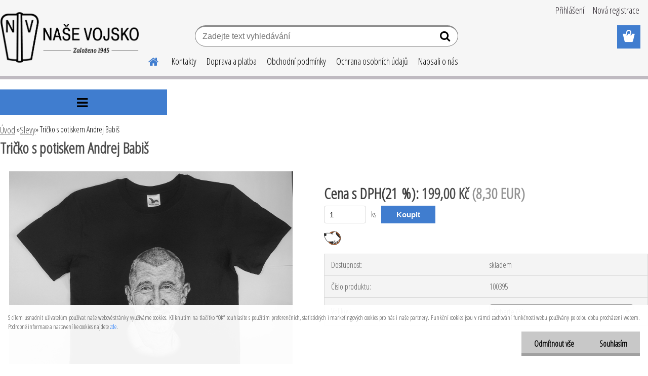

--- FILE ---
content_type: text/html; charset=utf-8
request_url: https://www.nasevojsko.eu/nasevojsko/eshop/98-1-Slevy/0/5/6400-Tricko-s-potiskem-Andrej-Babis
body_size: 21074
content:


        <!DOCTYPE html>
    <html xmlns:og="http://ogp.me/ns#" xmlns:fb="http://www.facebook.com/2008/fbml" lang="cs" class="tmpl__etherum">
      <head>
          <script>
              window.cookie_preferences = getCookieSettings('cookie_preferences');
              window.cookie_statistics = getCookieSettings('cookie_statistics');
              window.cookie_marketing = getCookieSettings('cookie_marketing');

              function getCookieSettings(cookie_name) {
                  if (document.cookie.length > 0)
                  {
                      cookie_start = document.cookie.indexOf(cookie_name + "=");
                      if (cookie_start != -1)
                      {
                          cookie_start = cookie_start + cookie_name.length + 1;
                          cookie_end = document.cookie.indexOf(";", cookie_start);
                          if (cookie_end == -1)
                          {
                              cookie_end = document.cookie.length;
                          }
                          return unescape(document.cookie.substring(cookie_start, cookie_end));
                      }
                  }
                  return false;
              }
          </script>
                    <script async src="https://www.googletagmanager.com/gtag/js?id=KP7VBLF"></script>
                            <script>
                    window.dataLayer = window.dataLayer || [];
                    function gtag(){dataLayer.push(arguments)};
                    gtag('consent', 'default', {
                        'ad_storage': String(window.cookie_marketing) !== 'false' ? 'granted' : 'denied',
                        'analytics_storage': String(window.cookie_statistics) !== 'false' ? 'granted' : 'denied',
                        'ad_personalization': String(window.cookie_statistics) !== 'false' ? 'granted' : 'denied',
                        'ad_user_data': String(window.cookie_statistics) !== 'false' ? 'granted' : 'denied'
                    });
                    dataLayer.push({
                        'event': 'default_consent'
                    });
                </script>
                    <script>(function(w,d,s,l,i){w[l]=w[l]||[];w[l].push({'gtm.start':
          new Date().getTime(),event:'gtm.js'});var f=d.getElementsByTagName(s)[0],
        j=d.createElement(s),dl=l!='dataLayer'?'&l='+l:'';j.async=true;j.src=
        'https://www.googletagmanager.com/gtm.js?id='+i+dl;f.parentNode.insertBefore(j,f);
      })(window,document,'script','dataLayer','GTM-KP7VBLF');
        window.dataLayer = window.dataLayer || [];
        window.dataLayer.push({
            event: 'eec.pageview',
            clientIP: '13.58.207.XX'
        });

    </script>
          <script type="text/javascript" src="https://c.seznam.cz/js/rc.js"></script>
              <title>Slevy | Tričko s potiskem Andrej Babiš | Naše vojsko</title>
        <script type="text/javascript">var action_unavailable='action_unavailable';var id_language = 'cs';var id_country_code = 'CZ';var language_code = 'cs-CZ';var path_request = '/request.php';var type_request = 'POST';var cache_break = "2511"; var enable_console_debug = false; var enable_logging_errors = false;var administration_id_language = 'cs';var administration_id_country_code = 'CZ';</script>          <script type="text/javascript" src="//ajax.googleapis.com/ajax/libs/jquery/1.8.3/jquery.min.js"></script>
          <script type="text/javascript" src="//code.jquery.com/ui/1.12.1/jquery-ui.min.js" ></script>
                  <script src="/wa_script/js/jquery.hoverIntent.minified.js?_=2025-01-14-11-59" type="text/javascript"></script>
        <script type="text/javascript" src="/admin/jscripts/jquery.qtip.min.js?_=2025-01-14-11-59"></script>
                  <script src="/wa_script/js/jquery.selectBoxIt.min.js?_=2025-01-14-11-59" type="text/javascript"></script>
                  <script src="/wa_script/js/bs_overlay.js?_=2025-01-14-11-59" type="text/javascript"></script>
        <script src="/wa_script/js/bs_design.js?_=2025-01-14-11-59" type="text/javascript"></script>
        <script src="/admin/jscripts/wa_translation.js?_=2025-01-14-11-59" type="text/javascript"></script>
        <link rel="stylesheet" type="text/css" href="/css/jquery.selectBoxIt.wa_script.css?_=2025-01-14-11-59" media="screen, projection">
        <link rel="stylesheet" type="text/css" href="/css/jquery.qtip.lupa.css?_=2025-01-14-11-59">
        
                  <script src="/wa_script/js/jquery.colorbox-min.js?_=2025-01-14-11-59" type="text/javascript"></script>
          <link rel="stylesheet" type="text/css" href="/css/colorbox.css?_=2025-01-14-11-59">
          <script type="text/javascript">
            jQuery(document).ready(function() {
              (function() {
                function createGalleries(rel) {
                  var regex = new RegExp(rel + "\\[(\\d+)]"),
                      m, group = "g_" + rel, groupN;
                  $("a[rel*=" + rel + "]").each(function() {
                    m = regex.exec(this.getAttribute("rel"));
                    if(m) {
                      groupN = group + m[1];
                    } else {
                      groupN = group;
                    }
                    $(this).colorbox({
                      rel: groupN,
                      slideshow:false,
                       maxWidth: "85%",
                       maxHeight: "85%",
                       returnFocus: false
                    });
                  });
                }
                createGalleries("lytebox");
                createGalleries("lyteshow");
              })();
            });</script>
          <script type="text/javascript">
      function init_products_hovers()
      {
        jQuery(".product").hoverIntent({
          over: function(){
            jQuery(this).find(".icons_width_hack").animate({width: "130px"}, 300, function(){});
          } ,
          out: function(){
            jQuery(this).find(".icons_width_hack").animate({width: "10px"}, 300, function(){});
          },
          interval: 40
        });
      }
      jQuery(document).ready(function(){

        jQuery(".param select, .sorting select").selectBoxIt();

        jQuery(".productFooter").click(function()
        {
          var $product_detail_link = jQuery(this).parent().find("a:first");

          if($product_detail_link.length && $product_detail_link.attr("href"))
          {
            window.location.href = $product_detail_link.attr("href");
          }
        });
        init_products_hovers();
        
        ebar_details_visibility = {};
        ebar_details_visibility["user"] = false;
        ebar_details_visibility["basket"] = false;

        ebar_details_timer = {};
        ebar_details_timer["user"] = setTimeout(function(){},100);
        ebar_details_timer["basket"] = setTimeout(function(){},100);

        function ebar_set_show($caller)
        {
          var $box_name = $($caller).attr("id").split("_")[0];

          ebar_details_visibility["user"] = false;
          ebar_details_visibility["basket"] = false;

          ebar_details_visibility[$box_name] = true;

          resolve_ebar_set_visibility("user");
          resolve_ebar_set_visibility("basket");
        }

        function ebar_set_hide($caller)
        {
          var $box_name = $($caller).attr("id").split("_")[0];

          ebar_details_visibility[$box_name] = false;

          clearTimeout(ebar_details_timer[$box_name]);
          ebar_details_timer[$box_name] = setTimeout(function(){resolve_ebar_set_visibility($box_name);},300);
        }

        function resolve_ebar_set_visibility($box_name)
        {
          if(   ebar_details_visibility[$box_name]
             && jQuery("#"+$box_name+"_detail").is(":hidden"))
          {
            jQuery("#"+$box_name+"_detail").slideDown(300);
          }
          else if(   !ebar_details_visibility[$box_name]
                  && jQuery("#"+$box_name+"_detail").not(":hidden"))
          {
            jQuery("#"+$box_name+"_detail").slideUp(0, function() {
              $(this).css({overflow: ""});
            });
          }
        }

        
        jQuery("#user_icon").hoverIntent({
          over: function(){
            ebar_set_show(this);
            jQuery("#ebar_right_content .img_cart, #basket_icon").qtip("hide");
          } ,
          out: function(){
            ebar_set_hide(this);
          },
          interval: 40
        });
        
        jQuery("#user_icon").click(function(e)
        {
          if(jQuery(e.target).attr("id") == "user_icon")
          {
            window.location.href = "https://www.nasevojsko.eu/nasevojsko/e-login/";
          }
        });

        jQuery("#basket_icon").click(function(e)
        {
          if(jQuery(e.target).attr("id") == "basket_icon")
          {
            window.location.href = "https://www.nasevojsko.eu/nasevojsko/e-basket/";
          }
        });
      BS.Basket.$default_top_basket = false;
      });
    </script>        <meta http-equiv="Content-language" content="cs">
        <meta http-equiv="Content-Type" content="text/html; charset=utf-8">
        <meta name="language" content="czech">
        <meta name="keywords" content="tričko,potiskem,andrej,babiš">
        <meta name="description" content="Složení: 100% bavlna Gramáž: 160 g/m2
- perte obrácené naruby, max. na 30 °C - použijte jemný prací prostředek, který neobsahuje chlór a nemá bělící">
        <meta name="revisit-after" content="1 Days">
        <meta name="distribution" content="global">
        <meta name="expires" content="never">
                  <meta name="expires" content="never">
                    <link rel="previewimage" href="https://www.nasevojsko.eu/fotky4869/fotos/_vyr_6400Babis-cerna.jpg" />
                    <link rel="canonical" href="https://www.nasevojsko.eu/nasevojsko/eshop/98-1-Slevy/0/5/6400-Tricko-s-potiskem-Andrej-Babis"/>
          <meta property="og:image" content="http://www.nasevojsko.eu/fotky4869/fotos/_vyr_6400Babis-cerna.jpg" />
<meta property="og:image:secure_url" content="https://www.nasevojsko.eu/fotky4869/fotos/_vyr_6400Babis-cerna.jpg" />
<meta property="og:image:type" content="image/jpeg" />

<meta name="google-site-verification" content="wHpB6YG7NtVN-0mEmBaw1QzT_VRHmUkflDW0xTJulDA"/>            <meta name="robots" content="index, follow">
                      <link href="//www.nasevojsko.eu/fotky4869/NV.png" rel="icon" type="image/png">
          <link rel="shortcut icon" type="image/png" href="//www.nasevojsko.eu/fotky4869/NV.png">
                  <link rel="stylesheet" type="text/css" href="/css/lang_dependent_css/lang_cs.css?_=2025-01-14-11-59" media="screen, projection">
                <link rel='stylesheet' type='text/css' href='/wa_script/js/styles.css?_=2025-01-14-11-59'>
        <script language='javascript' type='text/javascript' src='/wa_script/js/javascripts.js?_=2025-01-14-11-59'></script>
        <script language='javascript' type='text/javascript' src='/wa_script/js/check_tel.js?_=2025-01-14-11-59'></script>
          <script src="/assets/javascripts/buy_button.js?_=2025-01-14-11-59"></script>
            <script type="text/javascript" src="/wa_script/js/bs_user.js?_=2025-01-14-11-59"></script>
        <script type="text/javascript" src="/wa_script/js/bs_fce.js?_=2025-01-14-11-59"></script>
        <script type="text/javascript" src="/wa_script/js/bs_fixed_bar.js?_=2025-01-14-11-59"></script>
        <script type="text/javascript" src="/bohemiasoft/js/bs.js?_=2025-01-14-11-59"></script>
        <script src="/wa_script/js/jquery.number.min.js?_=2025-01-14-11-59" type="text/javascript"></script>
        <script type="text/javascript">
            BS.User.id = 4869;
            BS.User.domain = "nasevojsko";
            BS.User.is_responsive_layout = true;
            BS.User.max_search_query_length = 50;
            BS.User.max_autocomplete_words_count = 5;

            WA.Translation._autocompleter_ambiguous_query = ' Hledavý výraz je pro našeptávač příliš obecný. Zadejte prosím další znaky, slova nebo pokračujte odesláním formuláře pro vyhledávání.';
            WA.Translation._autocompleter_no_results_found = ' Nebyly nalezeny žádné produkty ani kategorie.';
            WA.Translation._error = " Chyba";
            WA.Translation._success = " Nastaveno";
            WA.Translation._warning = " Upozornění";
            WA.Translation._multiples_inc_notify = '<p class="multiples-warning"><strong>Tento produkt je možné objednat pouze v násobcích #inc#. </strong><br><small>Vámi zadaný počet kusů byl navýšen dle tohoto násobku.</small></p>';
            WA.Translation._shipping_change_selected = " Změnit...";
            WA.Translation._shipping_deliver_to_address = " Zásilka bude doručena na zvolenou adresu";

            BS.Design.template = {
              name: "etherum",
              is_selected: function(name) {
                if(Array.isArray(name)) {
                  return name.indexOf(this.name) > -1;
                } else {
                  return name === this.name;
                }
              }
            };
            BS.Design.isLayout3 = true;
            BS.Design.templates = {
              TEMPLATE_ARGON: "argon",TEMPLATE_NEON: "neon",TEMPLATE_CARBON: "carbon",TEMPLATE_XENON: "xenon",TEMPLATE_AURUM: "aurum",TEMPLATE_CUPRUM: "cuprum",TEMPLATE_ERBIUM: "erbium",TEMPLATE_CADMIUM: "cadmium",TEMPLATE_BARIUM: "barium",TEMPLATE_CHROMIUM: "chromium",TEMPLATE_SILICIUM: "silicium",TEMPLATE_IRIDIUM: "iridium",TEMPLATE_INDIUM: "indium",TEMPLATE_OXYGEN: "oxygen",TEMPLATE_HELIUM: "helium",TEMPLATE_FLUOR: "fluor",TEMPLATE_FERRUM: "ferrum",TEMPLATE_TERBIUM: "terbium",TEMPLATE_URANIUM: "uranium",TEMPLATE_ZINCUM: "zincum",TEMPLATE_CERIUM: "cerium",TEMPLATE_KRYPTON: "krypton",TEMPLATE_THORIUM: "thorium",TEMPLATE_ETHERUM: "etherum",TEMPLATE_KRYPTONIT: "kryptonit",TEMPLATE_TITANIUM: "titanium",TEMPLATE_PLATINUM: "platinum"            };
        </script>
        <meta name="facebook-domain-verification" content="xshw5ai6xhzn4g00kt8pl3zpu0jynd">

<!-- Google tag (gtag.js) -->
<script async src="https://www.googletagmanager.com/gtag/js?id=G-1NWS9R7812"></script>
<script>
  window.dataLayer = window.dataLayer || [];
  function gtag(){dataLayer.push(arguments);}
  gtag('js', new Date());

  gtag('config', 'G-1NWS9R7812');
</script>
          <script src="/js/progress_button/modernizr.custom.js"></script>
                      <link rel="stylesheet" type="text/css" href="/bower_components/owl.carousel/dist/assets/owl.carousel.min.css" />
            <link rel="stylesheet" type="text/css" href="/bower_components/owl.carousel/dist/assets/owl.theme.default.min.css" />
            <script src="/bower_components/owl.carousel/dist/owl.carousel.min.js"></script>
                    <link rel="stylesheet" type="text/css" href="//static.bohemiasoft.com/jave/style.css?_=2025-01-14-11-59" media="screen">
                    <link rel="stylesheet" type="text/css" href="/css/font-awesome.4.7.0.min.css" media="screen">
          <link rel="stylesheet" type="text/css" href="/sablony/nove/etherum/etherumblue/css/product_var3.css?_=2025-01-14-11-59" media="screen">
                    <link rel="stylesheet"
                type="text/css"
                id="tpl-editor-stylesheet"
                href="/sablony/nove/etherum/etherumblue/css/colors.css?_=2025-01-14-11-59"
                media="screen">

          <meta name="viewport" content="width=device-width, initial-scale=1.0">
          <link rel="stylesheet" 
                   type="text/css" 
                   href="https://static.bohemiasoft.com/custom-css/etherum.css?_1764594711" 
                   media="screen"><link rel="stylesheet" type="text/css" href="/css/steps_order.css?_=2025-01-14-11-59" media="screen"><style type="text/css">
               <!--#site_logo{
                  width: 275px;
                  height: 100px;
                  background-image: url('/fotky4869/design_setup/images/custom_image_logo.png?cache_time=1632404517');
                  background-repeat: no-repeat;
                  
                }html body .myheader { 
          
          border: black;
          background-repeat: repeat;
          background-position: 0px 0px;
          
        }#page_background{
                  
                  background-repeat: repeat;
                  background-position: 0px 0px;
                  background-color: transparent;
                }.bgLupa{
                  padding: 0;
                  border: none;
                }
      /***font nadpisu***/
      #left-box .title_left_eshop {
          color: #000000!important;
      }
      /***font kategorie***/
      body #page .leftmenu2 ul li a {
                  color: #000000!important;
      }
      body #page .leftmenu ul li a {
                  color: #000000!important;
      }
      /***pozadi kategorie - hover, active***/
      body #page .leftmenu2 ul li a:hover, body #page .leftmenu2 ul li.leftmenuAct a {
                  background-color:#dfe4f6!important;
      }
      #left-box .leftmenu > ul > li:hover > a, html #page ul li.leftmenuAct a, #left-box ul li a:hover {
                  background-color:#dfe4f6!important;
      }
      /***before kategorie - hover, active***/
      .leftmenu li:hover a::before, .leftmenuAct a::before, .leftmenu2 li:hover a::before, .leftmenuAct a::before {
                  color: #dfe4f6!important; 
        }
      /***pozadi podkategorie - hover, active***/
      body #page .leftmenu2 ul ul li a:hover, body #page .leftmenu2 ul ul li.leftmenu2Act a{
                  background-color:#dfe4f6!important;
        }
      body #page .leftmenu ul ul li a:hover, body #page .leftmenu ul ul li.leftmenuAct a{
                  border-color:#dfe4f6!important;
        }
      /***before podkategorie***/
      html #left-box .leftmenu2 ul ul a::before{
                  color: #dfe4f6!important; 
        }
      html #left-box .leftmenu ul ul a::before{
                  color: #dfe4f6!important; 
      }
      /***before podkategorie - hover, active***/
      html #left-box .leftmenu2 ul ul li:hover a::before, html #left-box .leftmenu2 ul ul li.leftmenu2Act a::before{
                  color: #dfe4f6 !important; 
        }
      html #left-box .leftmenu ul ul li:hover a::before, html #left-box .leftmenu ul ul li.leftmenuAct a::before{
                  color: #dfe4f6 !important; 
        } /***ramecek oddelovace***/
      .centerpage_params_filter_areas .ui-slider-range, .category-menu-sep-order-1, .category-menu-sep-order-2, .category-menu-sep-order-3, .category-menu-sep-order-4, .category-menu-sep-order-5, .category-menu-sep-order-6, .category-menu-sep-order-7, .category-menu-sep-order-8, .category-menu-sep-order-9, .category-menu-sep-order-10, .category-menu-sep-order-11, .category-menu-sep-order-12, .category-menu-sep-order-13, .category-menu-sep-order-14, .category-menu-sep-order-15, textarea:hover {
          border-color: #000000!important;
        }

 :root { 
 }
-->
                </style>          <link rel="stylesheet" type="text/css" href="/fotky4869/design_setup/css/user_defined.css?_=1724043943" media="screen, projection">
                    <script type="text/javascript" src="/admin/jscripts/wa_dialogs.js?_=2025-01-14-11-59"></script>
            <script>
      $(document).ready(function() {
        if (getCookie('show_cookie_message' + '_4869_cz') != 'no') {
          if($('#cookies-agreement').attr('data-location') === '0')
          {
            $('.cookies-wrapper').css("top", "0px");
          }
          else
          {
            $('.cookies-wrapper').css("bottom", "0px");
          }
          $('.cookies-wrapper').show();
        }

        $('#cookies-notify__close').click(function() {
          setCookie('show_cookie_message' + '_4869_cz', 'no');
          $('#cookies-agreement').slideUp();
          $("#masterpage").attr("style", "");
          setCookie('cookie_preferences', 'true');
          setCookie('cookie_statistics', 'true');
          setCookie('cookie_marketing', 'true');
          window.cookie_preferences = true;
          window.cookie_statistics = true;
          window.cookie_marketing = true;
          if(typeof gtag === 'function') {
              gtag('consent', 'update', {
                  'ad_storage': 'granted',
                  'analytics_storage': 'granted',
                  'ad_user_data': 'granted',
                  'ad_personalization': 'granted'
              });
          }
         return false;
        });

        $("#cookies-notify__disagree").click(function(){
            save_preferences();
        });

        $('#cookies-notify__preferences-button-close').click(function(){
            var cookies_notify_preferences = $("#cookies-notify-checkbox__preferences").is(':checked');
            var cookies_notify_statistics = $("#cookies-notify-checkbox__statistics").is(':checked');
            var cookies_notify_marketing = $("#cookies-notify-checkbox__marketing").is(':checked');
            save_preferences(cookies_notify_preferences, cookies_notify_statistics, cookies_notify_marketing);
        });

        function save_preferences(preferences = false, statistics = false, marketing = false)
        {
            setCookie('show_cookie_message' + '_4869_cz', 'no');
            $('#cookies-agreement').slideUp();
            $("#masterpage").attr("style", "");
            setCookie('cookie_preferences', preferences);
            setCookie('cookie_statistics', statistics);
            setCookie('cookie_marketing', marketing);
            window.cookie_preferences = preferences;
            window.cookie_statistics = statistics;
            window.cookie_marketing = marketing;
            if(marketing && typeof gtag === 'function')
            {
                gtag('consent', 'update', {
                    'ad_storage': 'granted'
                });
            }
            if(statistics && typeof gtag === 'function')
            {
                gtag('consent', 'update', {
                    'analytics_storage': 'granted',
                    'ad_user_data': 'granted',
                    'ad_personalization': 'granted',
                });
            }
            if(marketing === false && BS && BS.seznamIdentity) {
                BS.seznamIdentity.clearIdentity();
            }
        }

        /**
         * @param {String} cookie_name
         * @returns {String}
         */
        function getCookie(cookie_name) {
          if (document.cookie.length > 0)
          {
            cookie_start = document.cookie.indexOf(cookie_name + "=");
            if (cookie_start != -1)
            {
              cookie_start = cookie_start + cookie_name.length + 1;
              cookie_end = document.cookie.indexOf(";", cookie_start);
              if (cookie_end == -1)
              {
                cookie_end = document.cookie.length;
              }
              return unescape(document.cookie.substring(cookie_start, cookie_end));
            }
          }
          return "";
        }
        
        /**
         * @param {String} cookie_name
         * @param {String} value
         */
        function setCookie(cookie_name, value) {
          var time = new Date();
          time.setTime(time.getTime() + 365*24*60*60*1000); // + 1 rok
          var expires = "expires="+time.toUTCString();
          document.cookie = cookie_name + "=" + escape(value) + "; " + expires + "; path=/";
        }
      });
    </script>
    <script async src="https://www.googletagmanager.com/gtag/js?id=UA-112934771-1"></script><script>
window.dataLayer = window.dataLayer || [];
function gtag(){dataLayer.push(arguments);}
gtag('js', new Date());
</script>        <script type="text/javascript" src="/wa_script/js/search_autocompleter.js?_=2025-01-14-11-59"></script>
                <link rel="stylesheet" type="text/css" href="/assets/vendor/magnific-popup/magnific-popup.css" />
      <script src="/assets/vendor/magnific-popup/jquery.magnific-popup.js"></script>
      <script type="text/javascript">
        BS.env = {
          decPoint: ",",
          basketFloatEnabled: false        };
      </script>
      <script type="text/javascript" src="/node_modules/select2/dist/js/select2.min.js"></script>
      <script type="text/javascript" src="/node_modules/maximize-select2-height/maximize-select2-height.min.js"></script>
      <script type="text/javascript">
        (function() {
          $.fn.select2.defaults.set("language", {
            noResults: function() {return " Nenalezeny žádné položky"},
            inputTooShort: function(o) {
              var n = o.minimum - o.input.length;
              return " Prosím zadejte #N# nebo více znaků.".replace("#N#", n);
            }
          });
          $.fn.select2.defaults.set("width", "100%")
        })();

      </script>
      <link type="text/css" rel="stylesheet" href="/node_modules/select2/dist/css/select2.min.css" />
      <script type="text/javascript" src="/wa_script/js/countdown_timer.js?_=2025-01-14-11-59"></script>
      <script type="text/javascript" src="/wa_script/js/app.js?_=2025-01-14-11-59"></script>
      <script type="text/javascript" src="/node_modules/jquery-validation/dist/jquery.validate.min.js"></script>

      <script src="https://popup.marketplace-wa.cz/media/pop.0342c9db9bbf82c7f3e72fc7e00a09706a54cda0.1749202134.js" async></script>
          </head>
          <script type="text/javascript">
        var fb_pixel = 'active';
      </script>
      <script type="text/javascript" src="/wa_script/js/fb_pixel_func.js"></script>
        <body class="lang-cs layout3 not-home page-product-detail page-product-6400 basket-empty slider_available template-slider-custom vat-payer-y alternative-currency-y" >
      <!-- Google Tag Manager (noscript) end -->
    <noscript><iframe src="https://www.googletagmanager.com/ns.html?id=GTM-KP7VBLF"
                      height="0" width="0" style="display:none;visibility:hidden"></iframe></noscript>
    <!-- End Google Tag Manager (noscript) -->
          <a name="topweb"></a>
            <div id="cookies-agreement" class="cookies-wrapper" data-location="1"
         >
      <div class="cookies-notify-background"></div>
      <div class="cookies-notify" style="display:block!important;">
        <div class="cookies-notify__bar">
          <div class="cookies-notify__bar1">
            <div class="cookies-notify__text"
                                 >
                S cílem usnadnit uživatelům používat naše webové stránky využíváme cookies. Kliknutím na tlačítko “OK” souhlasíte s použitím preferenčních, statistických i marketingových cookies pro nás i naše partnery. Funkční cookies jsou v rámci zachování funkčnosti webu používány po celou dobu procházení webem. Podrobné informace a nastavení ke cookies najdete <span class="cookies-notify__detail_button">zde</span>.            </div>
            <div class="cookies-notify__button">
                <a href="#" id="cookies-notify__disagree" class="secondary-btn"
                   style="color: #000000;
                           background-color: #c8c8c8;
                           opacity: 1"
                >Odmítnout vše</a>
              <a href="#" id="cookies-notify__close"
                 style="color: #000000;
                        background-color: #c8c8c8;
                        opacity: 1"
                >Souhlasím</a>
            </div>
          </div>
                        <div class="cookies-notify__detail_box hidden"
                             >
                <div id="cookies-nofify__close_detail"> Zavřít</div>
                <div>
                    <br />
                    <b> Co jsou cookies?</b><br />
                    <span> Cookies jsou krátké textové informace, které jsou uloženy ve Vašem prohlížeči. Tyto informace běžně používají všechny webové stránky a jejich procházením dochází k ukládání cookies. Pomocí partnerských skriptů, které mohou stránky používat (například Google analytics</span><br /><br />
                    <b> Jak lze nastavit práci webu s cookies?</b><br />
                    <span> Přestože doporučujeme povolit používání všech typů cookies, práci webu s nimi můžete nastavit dle vlastních preferencí pomocí checkboxů zobrazených níže. Po odsouhlasení nastavení práce s cookies můžete změnit své rozhodnutí smazáním či editací cookies přímo v nastavení Vašeho prohlížeče. Podrobnější informace k promazání cookies najdete v nápovědě Vašeho prohlížeče.</span>
                </div>
                <div class="cookies-notify__checkboxes"
                                    >
                    <div class="checkbox-custom checkbox-default cookies-notify__checkbox">
                        <input type="checkbox" id="cookies-notify-checkbox__functional" checked disabled />
                        <label for="cookies-notify-checkbox__functional" class="cookies-notify__checkbox_label"> Nutné</label>
                    </div>
                    <div class="checkbox-custom checkbox-default cookies-notify__checkbox">
                        <input type="checkbox" id="cookies-notify-checkbox__preferences" checked />
                        <label for="cookies-notify-checkbox__preferences" class="cookies-notify__checkbox_label"> Preferenční</label>
                    </div>
                    <div class="checkbox-custom checkbox-default cookies-notify__checkbox">
                        <input type="checkbox" id="cookies-notify-checkbox__statistics" checked />
                        <label for="cookies-notify-checkbox__statistics" class="cookies-notify__checkbox_label"> Statistické</label>
                    </div>
                    <div class="checkbox-custom checkbox-default cookies-notify__checkbox">
                        <input type="checkbox" id="cookies-notify-checkbox__marketing" checked />
                        <label for="cookies-notify-checkbox__marketing" class="cookies-notify__checkbox_label"> Marketingové</label>
                    </div>
                </div>
                <div id="cookies-notify__cookie_types">
                    <div class="cookies-notify__cookie_type cookie-active" data-type="functional">
                         Nutné (13)
                    </div>
                    <div class="cookies-notify__cookie_type" data-type="preferences">
                         Preferenční (1)
                    </div>
                    <div class="cookies-notify__cookie_type" data-type="statistics">
                         Statistické (15)
                    </div>
                    <div class="cookies-notify__cookie_type" data-type="marketing">
                         Marketingové (15)
                    </div>
                    <div class="cookies-notify__cookie_type" data-type="unclassified">
                         Neklasifikované (7)
                    </div>
                </div>
                <div id="cookies-notify__cookie_detail">
                    <div class="cookie-notify__cookie_description">
                        <span id="cookie-notify__description_functional" class="cookie_description_active"> Tyto informace jsou nezbytné ke správnému chodu webové stránky jako například vkládání zboží do košíku, uložení vyplněných údajů nebo přihlášení do zákaznické sekce.</span>
                        <span id="cookie-notify__description_preferences" class="hidden"> Tyto cookies umožní přizpůsobit chování nebo vzhled stránky dle Vašich potřeb, například volba jazyka.</span>
                        <span id="cookie-notify__description_statistics" class="hidden"> Díky těmto cookies mohou majitelé i developeři webu více porozumět chování uživatelů a vyvijet stránku tak, aby byla co nejvíce prozákaznická. Tedy abyste co nejrychleji našli hledané zboží nebo co nejsnáze dokončili jeho nákup.</span>
                        <span id="cookie-notify__description_marketing" class="hidden"> Tyto informace umožní personalizovat zobrazení nabídek přímo pro Vás díky historické zkušenosti procházení dřívějších stránek a nabídek.</span>
                        <span id="cookie-notify__description_unclassified" class="hidden"> Tyto cookies prozatím nebyly roztříděny do vlastní kategorie.</span>
                    </div>
                    <style>
                        #cookies-notify__cookie_detail_table td
                        {
                            color: #ffffff                        }
                    </style>
                    <table class="table" id="cookies-notify__cookie_detail_table">
                        <thead>
                            <tr>
                                <th> Jméno</th>
                                <th> Účel</th>
                                <th> Vypršení</th>
                            </tr>
                        </thead>
                        <tbody>
                                                    <tr>
                                <td>show_cookie_message</td>
                                <td>Ukládá informaci o potřebě zobrazení cookie lišty</td>
                                <td>1 rok</td>
                            </tr>
                                                        <tr>
                                <td>__zlcmid</td>
                                <td>Tento soubor cookie se používá k uložení identity návštěvníka během návštěv a preference návštěvníka deaktivovat naši funkci živého chatu. </td>
                                <td>1 rok</td>
                            </tr>
                                                        <tr>
                                <td>__cfruid</td>
                                <td>Tento soubor cookie je součástí služeb poskytovaných společností Cloudflare – včetně vyrovnávání zátěže, doručování obsahu webových stránek a poskytování připojení DNS pro provozovatele webových stránek. </td>
                                <td>relace</td>
                            </tr>
                                                        <tr>
                                <td>_auth</td>
                                <td>Zajišťuje bezpečnost procházení návštěvníků tím, že zabraňuje padělání požadavků mezi stránkami. Tento soubor cookie je nezbytný pro bezpečnost webu a návštěvníka. </td>
                                <td>1 rok</td>
                            </tr>
                                                        <tr>
                                <td>csrftoken</td>
                                <td>Pomáhá předcházet útokům Cross-Site Request Forgery (CSRF). 
</td>
                                <td>1 rok</td>
                            </tr>
                                                        <tr>
                                <td>PHPSESSID</td>
                                <td>Zachovává stav uživatelské relace napříč požadavky na stránky. </td>
                                <td>relace</td>
                            </tr>
                                                        <tr>
                                <td>rc::a</td>
                                <td>Tento soubor cookie se používá k rozlišení mezi lidmi a roboty. To je výhodné pro web, aby
vytvářet platné zprávy o používání jejich webových stránek. </td>
                                <td>persistentní</td>
                            </tr>
                                                        <tr>
                                <td>rc::c</td>
                                <td>Tento soubor cookie se používá k rozlišení mezi lidmi a roboty. </td>
                                <td>relace</td>
                            </tr>
                                                        <tr>
                                <td>AWSALBCORS</td>
                                <td>Registruje, který server-cluster obsluhuje návštěvníka. To se používá v kontextu s vyrovnáváním zátěže, aby se optimalizovala uživatelská zkušenost. </td>
                                <td>6 dnů</td>
                            </tr>
                                                        <tr>
                                <td>18plus_allow_access#</td>
                                <td>Ukládá informaci o odsouhlasení okna 18+ pro web.</td>
                                <td>neznámý</td>
                            </tr>
                                                        <tr>
                                <td>18plus_cat#</td>
                                <td>Ukládá informaci o odsouhlasení okna 18+ pro kategorii.</td>
                                <td>neznámý</td>
                            </tr>
                                                        <tr>
                                <td>bs_slide_menu</td>
                                <td></td>
                                <td>neznámý</td>
                            </tr>
                                                        <tr>
                                <td>left_menu</td>
                                <td>Ukládá informaci o způsobu zobrazení levého menu.</td>
                                <td>neznámý</td>
                            </tr>
                                                    </tbody>
                    </table>
                    <div class="cookies-notify__button">
                        <a href="#" id="cookies-notify__preferences-button-close"
                           style="color: #000000;
                                background-color: #c8c8c8;
                                opacity: 1">
                            Uložit nastavení                        </a>
                    </div>
                </div>
            </div>
                    </div>
      </div>
    </div>
    
  <div id="responsive_layout_large"></div><div id="page">    <script type="text/javascript">
      var responsive_articlemenu_name = ' Menu';
      var responsive_eshopmenu_name = ' E-shop';
    </script>
        <link rel="stylesheet" type="text/css" href="/css/masterslider.css?_=2025-01-14-11-59" media="screen, projection">
    <script type="text/javascript" src="/js/masterslider.min.js"></script>
    <div class="myheader">
                <div class="navigate_bar">
            <div class="logo-wrapper">
            <a id="site_logo" href="//www.nasevojsko.eu" class="mylogo" aria-label="Logo"></a>
    </div>
                        <!--[if IE 6]>
    <style>
    #main-menu ul ul{visibility:visible;}
    </style>
    <![endif]-->

    
    <div id="topmenu"><!-- TOPMENU -->
          <div id="search">
      <form name="search" id="searchForm" action="/nasevojsko/search-engine.htm" method="GET" enctype="multipart/form-data">
        <label for="q" class="title_left2"> Hľadanie</label>
        <p>
          <input name="slovo" type="text" class="inputBox" id="q" placeholder=" Zadejte text vyhledávání" maxlength="50">
          
          <input type="hidden" id="source_service" value="www.webareal.cz">
        </p>
        <div class="wrapper_search_submit">
          <input type="submit" class="search_submit" aria-label="search" name="search_submit" value="">
        </div>
        <div id="search_setup_area">
          <input id="hledatjak2" checked="checked" type="radio" name="hledatjak" value="2">
          <label for="hledatjak2">Hledat ve zboží</label>
          <br />
          <input id="hledatjak1"  type="radio" name="hledatjak" value="1">
          <label for="hledatjak1">Hledat v článcích</label>
                    <script type="text/javascript">
            function resolve_search_mode_visibility()
            {
              if (jQuery('form[name=search] input').is(':focus'))
              {
                if (jQuery('#search_setup_area').is(':hidden'))
                {
                  jQuery('#search_setup_area').slideDown(400);
                }
              }
              else
              {
                if (jQuery('#search_setup_area').not(':hidden'))
                {
                  jQuery('#search_setup_area').slideUp(400);
                }
              }
            }

            $('form[name=search] input').click(function() {
              this.focus();
            });

            jQuery('form[name=search] input')
                .focus(function() {
                  resolve_search_mode_visibility();
                })
                .blur(function() {
                  setTimeout(function() {
                    resolve_search_mode_visibility();
                  }, 1000);
                });

          </script>
                  </div>
      </form>
    </div>
          <div id="main-menu" class="">
                 <ul>
            <li class="eshop-menu-home">
              <a href="//www.nasevojsko.eu" class="top_parent_act" aria-label="Homepage">
                              </a>
            </li>
          </ul>
          
<ul><li class="eshop-menu-4 eshop-menu-order-1 eshop-menu-odd"><a target="_self" href="https://www.nasevojsko.eu/nasevojsko/0/0/2/42"  class="top_parent">Kontakty</a>
</li></ul>
<ul><li class="eshop-menu-2 eshop-menu-order-2 eshop-menu-even"><a target="_self" href="https://www.nasevojsko.eu/nasevojsko/0/0/2/48"  class="top_parent">Doprava a platba</a>
</li></ul>
<ul><li class="eshop-menu-5 eshop-menu-order-3 eshop-menu-odd"><a target="_self" href="https://www.nasevojsko.eu/nasevojsko/0/0/2/52"  class="top_parent">Obchodní podmínky</a>
</li></ul>
<ul><li class="eshop-menu-8 eshop-menu-order-4 eshop-menu-even"><a target="_new" href="https://www.nasevojsko.eu/nasevojsko/0/0/2/53"  class="top_parent">Ochrana osobních údajů</a>
</li></ul>
<ul><li class="eshop-menu-7 eshop-menu-order-5 eshop-menu-odd"><a href="/nasevojsko/7-Napsali-o-nas"  class="top_parent">Napsali o nás</a>
</li></ul>      </div>
    </div><!-- END TOPMENU -->
          </div>
          </div>
    <div id="page_background">      <div class="hack-box"><!-- HACK MIN WIDTH FOR IE 5, 5.5, 6  -->
                  <div id="masterpage" style="margin-bottom:95px;"><!-- MASTER PAGE -->
              <div id="header">          </div><!-- END HEADER -->
          
  <div id="ebar" class="" >        <div id="ebar_set">
                <div id="user_icon">

                            <div id="user_detail">
                    <div id="user_arrow_tag"></div>
                    <div id="user_content_tag">
                        <div id="user_content_tag_bg">
                            <a href="/nasevojsko/e-login/"
                               class="elink user_login_text"
                               >
                               Přihlášení                            </a>
                            <a href="/nasevojsko/e-register/"
                               class="elink user-logout user_register_text"
                               >
                               Nová registrace                            </a>
                        </div>
                    </div>
                </div>
            
        </div>
        
                <div id="basket_icon" >
            <div id="basket_detail">
                <div id="basket_arrow_tag"></div>
                <div id="basket_content_tag">
                    <a id="quantity_tag" href="/nasevojsko/e-basket" rel="nofollow" class="elink"><span class="quantity_count">0</span></a>
                                    </div>
            </div>
        </div>
                <a id="basket_tag"
           href="nasevojsko/e-basket"
           rel="nofollow"
           class="elink">
            <span id="basket_tag_left">&nbsp;</span>
            <span id="basket_tag_right">
                0 ks            </span>
        </a>
                </div></div>          <div id="aroundpage"><!-- AROUND PAGE -->
            
      <!-- LEFT BOX -->
      <div id="left-box">
            <div id="expandableMenu" class="eshop-menu">
      <p class="title_left_eshop">
              </p>
      <div id="inleft_eshop" class="menu-typ-2 menu-outer-wrapper">
            <div class="menu-wrapper leftmenu">
          <ul class="root-eshop-menu">
          <li class="sub leftmenuDef category-menu-1">
            <a href="/nasevojsko/eshop/18-1-Vsechny-knihy" target="_self">
          <span>
      Všechny knihy    </span>
          </a>
          </li>
        <li class="sub leftmenuDef category-menu-2 has-submenu">
            <a href="/nasevojsko/eshop/47-1-Popularne-naucna" target="_self">
          <span>
      Populárně naučná    </span>
          </a>
          <ul class="eshop-submenu level-2">
          <li class="sub leftmenuDef category-menu-1">
            <a href="/nasevojsko/eshop/47-1-Popularne-naucna/204-2-Literatura-faktu" target="_self">
          <span>
      Literatura faktu    </span>
          </a>
          </li>
        <li class="sub leftmenuDef category-menu-2 has-submenu">
            <a href="/nasevojsko/eshop/47-1-Popularne-naucna/205-2-Encyklopedie-a-atlasy" target="_self">
          <span>
      Encyklopedie a atlasy    </span>
          </a>
          <ul class="eshop-submenu level-3">
          <li class="sub leftmenuDef category-menu-1">
            <a href="/nasevojsko/eshop/47-1-Popularne-naucna/206-3-Zbrane" target="_self">
          <span>
      Zbraně    </span>
          </a>
          </li>
        <li class="sub leftmenuDef category-menu-2">
            <a href="/nasevojsko/eshop/47-1-Popularne-naucna/207-3-Dopravni-prostredky" target="_self">
          <span>
      Dopravní prostředky    </span>
          </a>
          </li>
        <li class="sub leftmenuDef category-menu-3">
            <a href="/nasevojsko/eshop/47-1-Popularne-naucna/208-3-Historie-insignie-uniformy" target="_self">
          <span>
      Historie, insignie, uniformy    </span>
          </a>
          </li>
        </ul>
        </li>
        <li class="sub leftmenuDef category-menu-3">
            <a href="/nasevojsko/eshop/47-1-Popularne-naucna/209-2-Military" target="_self">
          <span>
      Military    </span>
          </a>
          </li>
        <li class="sub leftmenuDef category-menu-4">
            <a href="/nasevojsko/eshop/47-1-Popularne-naucna/210-2-Historie" target="_self">
          <span>
      Historie    </span>
          </a>
          </li>
        <li class="sub leftmenuDef category-menu-5">
            <a href="/nasevojsko/eshop/47-1-Popularne-naucna/211-2-Prirucky" target="_self">
          <span>
      Příručky    </span>
          </a>
          </li>
        <li class="sub leftmenuDef category-menu-6">
            <a href="/nasevojsko/eshop/47-1-Popularne-naucna/212-2-Hobby" target="_self">
          <span>
      Hobby    </span>
          </a>
          </li>
        <li class="sub leftmenuDef category-menu-7">
            <a href="/nasevojsko/eshop/47-1-Popularne-naucna/213-2-Sport" target="_self">
          <span>
      Sport    </span>
          </a>
          </li>
        <li class="sub leftmenuDef category-menu-8">
            <a href="/nasevojsko/eshop/47-1-Popularne-naucna/214-2-Biografie-zivotopisy-memoary" target="_self">
          <span>
      Biografie, životopisy, memoáry    </span>
          </a>
          </li>
        </ul>
        </li>
        <li class="sub leftmenuDef category-menu-3 has-submenu">
            <a href="/nasevojsko/eshop/69-1-Beletrie" target="_self">
          <span>
      Beletrie    </span>
          </a>
          <ul class="eshop-submenu level-2">
          <li class="sub leftmenuDef category-menu-1 has-submenu">
            <a href="/nasevojsko/eshop/69-1-Beletrie/195-2-Romany" target="_self">
          <span>
      Romány    </span>
          </a>
          <ul class="eshop-submenu level-3">
          <li class="sub leftmenuDef category-menu-1">
            <a href="/nasevojsko/eshop/69-1-Beletrie/200-3-Ceske-a-slovenske" target="_self">
          <span>
      České a slovenské    </span>
          </a>
          </li>
        <li class="sub leftmenuDef category-menu-2">
            <a href="/nasevojsko/eshop/69-1-Beletrie/201-3-Valecne" target="_self">
          <span>
      Válečné    </span>
          </a>
          </li>
        <li class="sub leftmenuDef category-menu-3">
            <a href="/nasevojsko/eshop/69-1-Beletrie/202-3-Historicke" target="_self">
          <span>
      Historické    </span>
          </a>
          </li>
        <li class="sub leftmenuDef category-menu-4">
            <a href="/nasevojsko/eshop/69-1-Beletrie/203-3-Detektivni" target="_self">
          <span>
      Detektivní    </span>
          </a>
          </li>
        </ul>
        </li>
        <li class="sub leftmenuDef category-menu-2">
            <a href="/nasevojsko/eshop/69-1-Beletrie/196-2-Thrillery" target="_self">
          <span>
      Thrillery    </span>
          </a>
          </li>
        <li class="sub leftmenuDef category-menu-3">
            <a href="/nasevojsko/eshop/69-1-Beletrie/197-2-Povidky" target="_self">
          <span>
      Povídky    </span>
          </a>
          </li>
        <li class="sub leftmenuDef category-menu-4">
            <a href="/nasevojsko/eshop/69-1-Beletrie/199-2-Fantasy-sci-fi" target="_self">
          <span>
      Fantasy, sci-fi    </span>
          </a>
          </li>
        </ul>
        </li>
        <li class="sub leftmenuDef category-menu-4 has-submenu selected-category">
            <a href="/nasevojsko/eshop/98-1-Slevy" target="_self">
          <span>
      Slevy    </span>
          </a>
          <ul class="eshop-submenu level-2">
          <li class="sub leftmenuDef category-menu-1">
            <a href="/nasevojsko/eshop/98-1-Slevy/233-2-Beletrie" target="_self">
          <span>
      Beletrie    </span>
          </a>
          </li>
        <li class="sub leftmenuDef category-menu-2">
            <a href="/nasevojsko/eshop/98-1-Slevy/234-2-Literatura-faktu" target="_self">
          <span>
      Literatura faktu    </span>
          </a>
          </li>
        <li class="sub leftmenuDef category-menu-3">
            <a href="/nasevojsko/eshop/98-1-Slevy/235-2-Kucharky" target="_self">
          <span>
      Kuchařky    </span>
          </a>
          </li>
        <li class="sub leftmenuDef category-menu-4">
            <a href="/nasevojsko/eshop/98-1-Slevy/236-2-Pro-deti" target="_self">
          <span>
      Pro děti    </span>
          </a>
          </li>
        <li class="sub leftmenuDef category-menu-5">
            <a href="/nasevojsko/eshop/98-1-Slevy/237-2-19-az-49-Kc" target="_self">
          <span>
      19 až 49 Kč    </span>
          </a>
          </li>
        </ul>
        </li>
        <li class="sub leftmenuDef category-menu-5">
            <a href="/nasevojsko/eshop/113-1-Antikvariat" target="_self">
          <span>
      Antikvariát    </span>
          </a>
          </li>
        <li class="sub leftmenuDef category-menu-6 has-submenu">
            <a href="/nasevojsko/eshop/90-1-2-jakost" target="_self">
          <span>
      2. jakost    </span>
          </a>
          <ul class="eshop-submenu level-2">
          <li class="sub leftmenuDef category-menu-1">
            <a href="/nasevojsko/eshop/90-1-2-jakost/229-2-Beletrie" target="_self">
          <span>
      Beletrie    </span>
          </a>
          </li>
        <li class="sub leftmenuDef category-menu-2">
            <a href="/nasevojsko/eshop/90-1-2-jakost/230-2-Literatura-faktu" target="_self">
          <span>
      Literatura faktu    </span>
          </a>
          </li>
        <li class="sub leftmenuDef category-menu-3">
            <a href="/nasevojsko/eshop/90-1-2-jakost/231-2-Kucharky" target="_self">
          <span>
      Kuchařky    </span>
          </a>
          </li>
        <li class="sub leftmenuDef category-menu-4">
            <a href="/nasevojsko/eshop/90-1-2-jakost/232-2-Pro-deti" target="_self">
          <span>
      Pro děti    </span>
          </a>
          </li>
        </ul>
        </li>
        <li class="sub leftmenuDef category-menu-7 has-submenu">
            <a href="/nasevojsko/eshop/52-1-Kalendare" target="_self">
          <span>
      Kalendáře    </span>
          </a>
          <ul class="eshop-submenu level-2">
          <li class="sub leftmenuDef category-menu-1">
            <a href="/nasevojsko/eshop/52-1-Kalendare/219-2-Stolni" target="_self">
          <span>
      Stolní    </span>
          </a>
          </li>
        <li class="sub leftmenuDef category-menu-2">
            <a href="/nasevojsko/eshop/52-1-Kalendare/220-2-Nastenne" target="_self">
          <span>
      Nástěnné    </span>
          </a>
          </li>
        </ul>
        </li>
        <li class="sub leftmenuDef category-menu-8 has-submenu">
            <a href="/nasevojsko/eshop/94-1-Hrnky-s-portrety" target="_self">
          <span>
      Hrnky s portréty    </span>
          </a>
          <ul class="eshop-submenu level-2">
          <li class="sub leftmenuDef category-menu-1">
            <a href="/nasevojsko/eshop/94-1-Hrnky-s-portrety/135-2-Prezidenti-a-politici" target="_self">
          <span>
      Prezidenti a politici    </span>
          </a>
          </li>
        <li class="sub leftmenuDef category-menu-2">
            <a href="/nasevojsko/eshop/94-1-Hrnky-s-portrety/136-2-Celebrity" target="_self">
          <span>
      Celebrity    </span>
          </a>
          </li>
        <li class="sub leftmenuDef category-menu-3">
            <a href="/nasevojsko/eshop/94-1-Hrnky-s-portrety/137-2-Historicke-osobnosti" target="_self">
          <span>
      Historické osobnosti    </span>
          </a>
          </li>
        <li class="sub leftmenuDef category-menu-4">
            <a href="/nasevojsko/eshop/94-1-Hrnky-s-portrety/138-2-Valecne-osobnosti" target="_self">
          <span>
      Válečné osobnosti    </span>
          </a>
          </li>
        <li class="sub leftmenuDef category-menu-5">
            <a href="/nasevojsko/eshop/94-1-Hrnky-s-portrety/139-2-Ruzne" target="_self">
          <span>
      Různé    </span>
          </a>
          </li>
        </ul>
        </li>
        <li class="sub leftmenuDef category-menu-9">
            <a href="/nasevojsko/eshop/93-1-Edicni-plan" target="_self">
          <span>
      Ediční plán    </span>
          </a>
          </li>
        <li class="sub leftmenuDef category-menu-10 has-submenu">
            <a href="/nasevojsko/eshop/96-1-Obrazy" target="_self">
          <span>
      Obrazy    </span>
          </a>
          <ul class="eshop-submenu level-2">
          <li class="sub leftmenuDef category-menu-1">
            <a href="/nasevojsko/eshop/96-1-Obrazy/158-2-Prezidenti-a-politici" target="_self">
          <span>
      Prezidenti a politici    </span>
          </a>
          </li>
        <li class="sub leftmenuDef category-menu-2">
            <a href="/nasevojsko/eshop/96-1-Obrazy/159-2-Celebrity" target="_self">
          <span>
      Celebrity    </span>
          </a>
          </li>
        <li class="sub leftmenuDef category-menu-3">
            <a href="/nasevojsko/eshop/96-1-Obrazy/160-2-Historicke-osobnosti" target="_self">
          <span>
      Historické osobnosti    </span>
          </a>
          </li>
        <li class="sub leftmenuDef category-menu-4">
            <a href="/nasevojsko/eshop/96-1-Obrazy/161-2-Valecne-osobnosti" target="_self">
          <span>
      Válečné osobnosti    </span>
          </a>
          </li>
        <li class="sub leftmenuDef category-menu-5">
            <a href="/nasevojsko/eshop/96-1-Obrazy/162-2-Valecne-plakaty" target="_self">
          <span>
      Válečné plakáty    </span>
          </a>
          </li>
        <li class="sub leftmenuDef category-menu-6">
            <a href="/nasevojsko/eshop/96-1-Obrazy/221-2-Slevy" target="_self">
          <span>
      Slevy    </span>
          </a>
          </li>
        <li class="sub leftmenuDef category-menu-7">
            <a href="/nasevojsko/eshop/96-1-Obrazy/246-2-Tisk-na-synteticky-papir" target="_self">
          <span>
      Tisk na syntetický papír    </span>
          </a>
          </li>
        </ul>
        </li>
        <li class="sub leftmenuDef category-menu-11 has-submenu">
            <a href="/nasevojsko/eshop/116-1-Obleceni-a-doplnky" target="_self">
          <span>
      Oblečení a doplňky    </span>
          </a>
          <ul class="eshop-submenu level-2">
          <li class="sub leftmenuDef category-menu-1">
            <a href="/nasevojsko/eshop/116-1-Obleceni-a-doplnky/238-2-Tricka-bez-potisku" target="_self">
          <span>
      Trička bez potisku    </span>
          </a>
          </li>
        <li class="sub leftmenuDef category-menu-2 has-submenu">
            <a href="/nasevojsko/eshop/116-1-Obleceni-a-doplnky/239-2-Tricka-s-potiskem" target="_self">
          <span>
      Trička s potiskem    </span>
          </a>
          <ul class="eshop-submenu level-3">
          <li class="sub leftmenuDef category-menu-1">
            <a href="/nasevojsko/eshop/116-1-Obleceni-a-doplnky/240-3-Valecne-plakaty" target="_self">
          <span>
      Válečné plakáty    </span>
          </a>
          </li>
        <li class="sub leftmenuDef category-menu-2">
            <a href="/nasevojsko/eshop/116-1-Obleceni-a-doplnky/241-3-Valecne-osobnosti" target="_self">
          <span>
      Válečné osobnosti    </span>
          </a>
          </li>
        <li class="sub leftmenuDef category-menu-3">
            <a href="/nasevojsko/eshop/116-1-Obleceni-a-doplnky/242-3-Prezidenti-a-politici" target="_self">
          <span>
      Prezidenti a politici    </span>
          </a>
          </li>
        <li class="sub leftmenuDef category-menu-4">
            <a href="/nasevojsko/eshop/116-1-Obleceni-a-doplnky/243-3-Ruzne" target="_self">
          <span>
      Různé    </span>
          </a>
          </li>
        </ul>
        </li>
        <li class="sub leftmenuDef category-menu-3">
            <a href="/nasevojsko/eshop/116-1-Obleceni-a-doplnky/244-2-Doplnky" target="_self">
          <span>
      Doplňky    </span>
          </a>
          </li>
        <li class="sub leftmenuDef category-menu-4">
            <a href="/nasevojsko/eshop/116-1-Obleceni-a-doplnky/245-2-Cepice-a-kobouky" target="_self">
          <span>
      Čepice a kobouky    </span>
          </a>
          </li>
        </ul>
        </li>
        <li class="sub leftmenuDef category-menu-12 has-submenu">
            <a href="/nasevojsko/eshop/108-1-Kucharky" target="_self">
          <span>
      Kuchařky    </span>
          </a>
          <ul class="eshop-submenu level-2">
          <li class="sub leftmenuDef category-menu-1">
            <a href="/nasevojsko/eshop/108-1-Kucharky/186-2-Ceske" target="_self">
          <span>
      České    </span>
          </a>
          </li>
        <li class="sub leftmenuDef category-menu-2">
            <a href="/nasevojsko/eshop/108-1-Kucharky/187-2-Tematicke" target="_self">
          <span>
      Tématické    </span>
          </a>
          </li>
        <li class="sub leftmenuDef category-menu-3">
            <a href="/nasevojsko/eshop/108-1-Kucharky/188-2-Peceni" target="_self">
          <span>
      Pečení    </span>
          </a>
          </li>
        </ul>
        </li>
        <li class="sub leftmenuDef category-menu-13 has-submenu">
            <a href="/nasevojsko/eshop/111-1-Casopisy" target="_self">
          <span>
      Časopisy    </span>
          </a>
          <ul class="eshop-submenu level-2">
          <li class="sub leftmenuDef category-menu-1">
            <a href="/nasevojsko/eshop/111-1-Casopisy/193-2-Military-revue" target="_self">
          <span>
      Military revue    </span>
          </a>
          </li>
        <li class="sub leftmenuDef category-menu-2">
            <a href="/nasevojsko/eshop/111-1-Casopisy/194-2-Fakta-a-svedectvi" target="_self">
          <span>
      Fakta a svědectví    </span>
          </a>
          </li>
        <li class="sub leftmenuDef category-menu-3">
            <a href="/nasevojsko/eshop/111-1-Casopisy/225-2-Nase-rodina" target="_self">
          <span>
      Naše rodina    </span>
          </a>
          </li>
        </ul>
        </li>
        <li class="sub leftmenuDef category-menu-14 has-submenu">
            <a href="/nasevojsko/eshop/109-1-Knihy-pro-deti" target="_self">
          <span>
      Knihy pro děti    </span>
          </a>
          <ul class="eshop-submenu level-2">
          <li class="sub leftmenuDef category-menu-1">
            <a href="/nasevojsko/eshop/109-1-Knihy-pro-deti/189-2-Pro-nejmensi" target="_self">
          <span>
      Pro nejmenší    </span>
          </a>
          </li>
        <li class="sub leftmenuDef category-menu-2">
            <a href="/nasevojsko/eshop/109-1-Knihy-pro-deti/190-2-Pro-skolaky" target="_self">
          <span>
      Pro školáky    </span>
          </a>
          </li>
        <li class="sub leftmenuDef category-menu-3">
            <a href="/nasevojsko/eshop/109-1-Knihy-pro-deti/191-2-Holky" target="_self">
          <span>
      Holky    </span>
          </a>
          </li>
        <li class="sub leftmenuDef category-menu-4">
            <a href="/nasevojsko/eshop/109-1-Knihy-pro-deti/192-2-Kluci" target="_self">
          <span>
      Kluci    </span>
          </a>
          </li>
        </ul>
        </li>
        <li class="sub leftmenuDef category-menu-15 has-submenu">
            <a href="/nasevojsko/eshop/104-1-Outdoor-potreby" target="_self">
          <span>
      Outdoor potřeby    </span>
          </a>
          <ul class="eshop-submenu level-2">
          <li class="sub leftmenuDef category-menu-1">
            <a href="/nasevojsko/eshop/104-1-Outdoor-potreby/223-2-Outdoor-a-camping" target="_self">
          <span>
      Outdoor a camping    </span>
          </a>
          </li>
        <li class="sub leftmenuDef category-menu-2">
            <a href="/nasevojsko/eshop/104-1-Outdoor-potreby/224-2-Tasky-pouzdra-obaly" target="_self">
          <span>
      Tašky, pouzdra, obaly    </span>
          </a>
          </li>
        </ul>
        </li>
        <li class="sub leftmenuDef category-menu-16">
            <a href="/nasevojsko/eshop/115-1-CD-DVD" target="_self">
          <span>
      CD / DVD    </span>
          </a>
          </li>
        <li class="sub leftmenuDef category-menu-17">
            <a href="/nasevojsko/eshop/75-1-Hry-a-Hracky" target="_self">
          <span>
      Hry a Hračky    </span>
          </a>
          </li>
        <li class="sub leftmenuDef category-menu-18">
            <a href="/nasevojsko/eshop/21-1-E-knihy" target="_self">
          <span>
      E-knihy    </span>
          </a>
          </li>
        <li class="sub leftmenuDef category-menu-19">
            <a href="/nasevojsko/eshop/16-1-Popelniky" target="_self">
          <span>
      Popelníky    </span>
          </a>
          </li>
        <li class="sub leftmenuDef category-menu-20">
            <a href="/nasevojsko/eshop/101-1-Respiratory-rousky" target="_self">
          <span>
      Respirátory, roušky    </span>
          </a>
          </li>
            <li class="footer-item category-map">
          <a href="//www.nasevojsko.eu/category-map"> Zobrazit všechny</a>
        </li>
                <li class="footer-item show-more">
          <a href="#"> Zobrazit více</a>
        </li>
            </ul>
        </div>
          </div>
            <script>
        WA.Translation._show_more = " Zobrazit více";
        WA.Translation._show_less = " Zobrazit méně";
        (function() {
          var btn = document.querySelector(".footer-item.show-more");
          var menu = document.getElementById("expandableMenu");
          var menuItems = menu.querySelector("ul.root-eshop-menu").children;
          var isExpanded = function() {
            return menu.classList.contains("expanded");
          };
          var toggleBtn = function(f) {
            menu.classList[f]("expanded");
            var text = isExpanded() ? "_show_less" : "_show_more";
            btn.children[0].innerHTML = WA.Translation[text];
          };
          var checkBtnVisibility = function() {
            var wasExpanded,
                isVisible;
            wasExpanded = isExpanded();
            toggleBtn("remove");
            isVisible = !!menuItems[menuItems.length - 1].offsetParent;
            if(isVisible) {
              btn.classList.add("hidden");
            } else {
              if(wasExpanded) {
                toggleBtn("add");
              }
              btn.classList.remove("hidden");
            }
          };
          if(btn !== null)
          {
            btn.addEventListener("click", function(e) {
              e.preventDefault();
              toggleBtn("toggle");
            });
            var t;
            menuItems = Array.prototype.slice.call(menuItems, 0, -2);
            window.addEventListener("resize", function() {
              clearTimeout(t);
              t = setTimeout(function() {
                checkBtnVisibility();
              }, 125);
            });
            checkBtnVisibility();
          }
        })();
      </script>
          </div>
        <div id="left3">
      <div id="inleft3_top"></div>
      <div id="inleft3">
        <p style="text-align: center;"> </p>
<p> <span>Doprava zdarma pro objednávky nad 999 Kč</span></p>              </div>
      <div id="inleft3_foot"></div>
    </div>
          </div><!-- END LEFT BOX -->
            <div id="right-box"><!-- RIGHT BOX2 -->
              </div><!-- END RIGHT BOX -->
      

            <hr class="hide">
                        <div id="centerpage2"><!-- CENTER PAGE -->
              <div id="incenterpage2"><!-- in the center -->
                <script type="text/javascript">
  var product_information = {
    id: '6400',
    name: 'Tričko s potiskem Andrej Babiš',
    brand: '',
    price: '199',
    category: 'Slevy',
    is_variant: false,
    variant_id: 0  };
</script>
        <div id="fb-root"></div>
    <script>(function(d, s, id) {
            var js, fjs = d.getElementsByTagName(s)[0];
            if (d.getElementById(id)) return;
            js = d.createElement(s); js.id = id;
            js.src = "//connect.facebook.net/ cs_CZ/all.js#xfbml=1&appId=";
            fjs.parentNode.insertBefore(js, fjs);
        }(document, 'script', 'facebook-jssdk'));</script>
      <script type="application/ld+json">
      {
        "@context": "http://schema.org",
        "@type": "Product",
                "name": "Tričko s potiskem Andrej Babiš",
        "description": "Složení: 100% bavlna Gramáž: 160 g/m2 - perte obrácené naruby, max. na 30 °C - použijte jemný prací prostředek, který",
                "image": "https://www.nasevojsko.eu/fotky4869/fotos/_vyr_6400Babis-cerna.jpg",
                "gtin13": "",
        "mpn": "",
        "sku": "100395",
        "brand": "",

        "offers": {
            "@type": "Offer",
            "availability": "https://schema.org/InStock",
            "price": "199.00",
"priceCurrency": "CZK",
"priceValidUntil": "2036-01-18",
            "url": "https://www.nasevojsko.eu/nasevojsko/eshop/98-1-Slevy/0/5/6400-Tricko-s-potiskem-Andrej-Babis"
        }
      }
</script>
        <script type="text/javascript" src="/wa_script/js/bs_variants.js?date=2462013"></script>
  <script type="text/javascript" src="/wa_script/js/rating_system.js"></script>
  <script type="text/javascript">
    <!--
    $(document).ready(function () {
      BS.Variants.register_events();
      BS.Variants.id_product = 6400;
    });

    function ShowImage2(name, width, height, domen) {
      window.open("/wa_script/image2.php?soub=" + name + "&domena=" + domen, "", "toolbar=no,scrollbars=yes,location=no,status=no,width=" + width + ",height=" + height + ",resizable=1,screenX=20,screenY=20");
    }
    ;
    // --></script>
  <script type="text/javascript">
    <!--
    function Kontrola() {
      if (document.theForm.autor.value == "") {
        document.theForm.autor.focus();
        BS.ui.popMessage.alert("Musíte vyplnit své jméno");
        return false;
      }
      if (document.theForm.email.value == "") {
        document.theForm.email.focus();
        BS.ui.popMessage.alert("Musíte vyplnit svůj email");
        return false;
      }
      if (document.theForm.titulek.value == "") {
        document.theForm.titulek.focus();
        BS.ui.popMessage.alert("Vyplňte název příspěvku");
        return false;
      }
      if (document.theForm.prispevek.value == "") {
        document.theForm.prispevek.focus();
        BS.ui.popMessage.alert("Zadejte text příspěvku");
        return false;
      }
      if (document.theForm.captcha.value == "") {
        document.theForm.captcha.focus();
        BS.ui.popMessage.alert("Opište bezpečnostní kód");
        return false;
      }
      if (jQuery("#captcha_image").length > 0 && jQuery("#captcha_input").val() == "") {
        jQuery("#captcha_input").focus();
        BS.ui.popMessage.alert("Opiště text z bezpečnostního obrázku");
        return false;
      }

      }

      -->
    </script>
          <script type="text/javascript" src="/wa_script/js/detail.js?date=2022-06-01"></script>
          <script type="text/javascript">
      product_price = "199";
    product_price_non_ceil =   "199.000";
    currency = "Kč";
    currency_position = "1";
    tax_subscriber = "a";
    ceny_jak = "0";
    desetiny = "2";
    dph = "21";
    currency_second = "EUR";
    currency_second_rate = "0.0417";
    lang = "";    </script>
          <script>
          related_click = false;
          $(document).ready(function () {
              $(".buy_btn").on("click", function(){
                    related_click = true;
              });

              $("#buy_btn, #buy_prg").on("click", function () {
                  var variant_selected_reload = false;
                  var url = window.location.href;
                  if (url.indexOf('?variant=not_selected') > -1)
                  {
                      url = window.location.href;
                  }
                  else
                  {
                      url = window.location.href + "?variant=not_selected";
                  }
                  if ($("#1SelectBoxIt").length !== undefined)
                  {
                      var x = $("#1SelectBoxIt").attr("aria-activedescendant");
                      if (x == 0)
                      {
                          variant_selected_reload = true;
                          document.cookie = "variantOne=unselected;path=/";
                      }
                      else
                      {
                          var id_ciselnik = $("#1SelectBoxItOptions #" + x).attr("data-val");
                          document.cookie = "variantOne=" + id_ciselnik + ";path=/";
                      }
                  }
                  else if ($("#1SelectBoxItText").length !== undefined)
                  {
                      var x = $("#1SelectBoxItText").attr("data-val");
                      if (x == 0)
                      {
                          variant_selected_reload = true;
                          document.cookie = "variantOne=unselected;path=/";
                      }
                      else
                      {
                          var id_ciselnik = $("#1SelectBoxItOptions #" + x).attr("data-val");
                          document.cookie = "variantOne=" + id_ciselnik + ";path=/";
                      }
                  }
                  if ($("#2SelectBoxIt").length !== undefined)
                  {
                      var x = $("#2SelectBoxIt").attr("aria-activedescendant");
                      if (x == 0)
                      {
                          variant_selected_reload = true;
                          document.cookie = "variantTwo=unselected;path=/";
                      }
                      else
                      {
                          var id_ciselnik = $("#2SelectBoxItOptions #" + x).attr("data-val");
                          document.cookie = "variantTwo=" + id_ciselnik + ";path=/";
                      }
                  }
                  else if ($("#2SelectBoxItText").length !== undefined)
                  {
                      var x = $("#2SelectBoxItText").attr("data-val");
                      if (x == 0)
                      {
                          variant_selected_reload = true;
                          document.cookie = "variantTwo=unselected;path=/";
                      }
                      else
                      {
                          var id_ciselnik = $("#2SelectBoxItOptions #" + x).attr("data-val");
                          document.cookie = "variantTwo=" + id_ciselnik + ";path=/";
                      }
                  }
                  if ($("#3SelectBoxIt").length !== undefined)
                  {
                      var x = $("#3SelectBoxIt").attr("aria-activedescendant");
                      if (x == 0)
                      {
                          variant_selected_reload = true;
                          document.cookie = "variantThree=unselected;path=/";
                      }
                      else
                      {
                          var id_ciselnik = $("#3SelectBoxItOptions #" + x).attr("data-val");
                          document.cookie = "variantThree=" + id_ciselnik + ";path=/";
                      }
                  }
                  else if ($("#3SelectBoxItText").length !== undefined)
                  {
                      var x = $("#3SelectBoxItText").attr("data-val");
                      if (x == 0)
                      {
                          variant_selected_reload = true;
                          document.cookie = "variantThree=unselected;path=/";
                      }
                      else
                      {
                          var id_ciselnik = $("#3SelectBoxItOptions #" + x).attr("data-val");
                          document.cookie = "variantThree=" + id_ciselnik + ";path=/";
                      }
                  }
                  if(variant_selected_reload == true)
                  {
                      jQuery("input[name=variant_selected]").remove();
                      window.location.replace(url);
                      return false;
                  }
              });
          });
      </script>
          <div id="wherei"><!-- wherei -->
            <p>
        <a href="//www.nasevojsko.eu/nasevojsko">Úvod</a>
        <span class="arrow">&#187;</span><a href="//www.nasevojsko.eu/nasevojsko/eshop/98-1-Slevy">Slevy</a><span class="arrow">&#187;</span>        <span class="active">Tričko s potiskem Andrej Babiš</span>
      </p>
    </div><!-- END wherei -->
    <pre></pre>
        <div class="product-detail-container in-stock-y" > <!-- MICRODATA BOX -->
              <h1>Tričko s potiskem Andrej Babiš</h1>
              <div class="detail-box-product" data-idn="548185038"><!--DETAIL BOX -->
                        <div class="col-l"><!-- col-l-->
                        <div class="image"><!-- image-->
                                <a href="/fotky4869/fotos/_vyr_6400Babis-cerna.jpg"
                   rel="lytebox"
                   title="Tričko s potiskem Andrej Babiš"
                   aria-label="Tričko s potiskem Andrej Babiš">
                    <span class="img" id="magnify_src">
                      <img                               id="detail_src_magnifying_small"
                              src="/fotky4869/fotos/_vyr_6400Babis-cerna.jpg"
                              width="200" border=0
                              alt="Tričko s potiskem Andrej Babiš"
                              title="Tričko s potiskem Andrej Babiš">
                    </span>
                                        <span class="image_foot"><span class="ico_magnifier"
                                                     title="Tričko s potiskem Andrej Babiš">&nbsp;</span></span>
                      
                                    </a>
                            </div>
              <!-- END image-->
              <div class="break"></div>
                      </div><!-- END col-l-->
        <div class="box-spc"><!-- BOX-SPC -->
          <div class="col-r"><!-- col-r-->
                          <div class="stock_yes">skladem</div>
                          <div class="break"><p>&nbsp;</p></div>
                                      <div class="product-status-box">
                    <p class="product-status">
          </p>
                  </div>
                          <div class="detail-info"><!-- detail info-->
              <form style="margin: 0pt; padding: 0pt; vertical-align: bottom;"
                    action="/nasevojsko/eshop/98-1-Slevy/0/6/6400" method="post">
                                  <div class="product-price-box">
                    <div class="price-box content">
                      <div class="price-box prices">
                                                                                                  <p class="price-offer wt-vat">
                          <span class="price-label">
                            Cena                            <span class="price-wt-vat">
                              bez DPH:                            </span>
                          </span>
                                <span class="price-novat fleft">
      164,46&nbsp;Kč<font size=1> (6,86&nbsp;EUR)</font>    </span>
    <input type="hidden" name="nase_cena" value="">
                              </p>
                                                                          <p class="price-offer vat">
                          <span class="price-label">
                            Cena                            <span class="price-vat">
                              s DPH(21&nbsp;%):                            </span>
                          </span>
                            <span >
                                <span class="price-vat" content="CZK">
     <span class="price-value def_color" content="199,00">
        199,00&nbsp;Kč<font size=1> (8,30&nbsp;EUR)</font>     </span>
    </span>
    <input type="hidden" name="nase_cena" value="">
                              </span>
                          </p>
                                                                          <p class="discount">
                          <span class="discount-pts">
                            
                              </span>
                          </p>
                                                </div>
                                              <div class="price-box cart-info">
                              <div class="fleft product-cart-info-text"><br>do košíku:</div>
    <div class="fright textright product-cart-info-value">
            <span class="cart-info-qty">
                          <input value="1" name="kusy" id="kusy" maxlength="6" size="6" type="text" data-product-info='{"count_type":0,"multiples":0}' class="quantity-input"  aria-label="kusy">
                <span class="count">&nbsp;
        ks      </span>&nbsp;
              </span>
      <span class="cart-info-btn">
                      <input type="submit"
                 id="buy_btn"
                 class="product-cart-btn buy-button-action buy-button-action-17"
                 data-id="6400"
                 data-variant-id="0"
                 name="send_submit"
                 value="Koupit"
          >
          <input type="hidden" id="buy_click" name="buy_click" value="detail">
                      </span>
            <div class="cart-info-calculators"></div>        <div class="watchdog_opener watchdog_icon2"><a href="#" id="open_watch_dog" title="Hlídací pes"><img src="/images/watch_dog_small.png" alt="Hlídací pes" /></a></div>
            </div>
                            </div>
                                          </div>
                  </div>
                                  <table class="cart" width="100%">
                  <col>
                  <col width="9%">
                  <col width="14%">
                  <col width="14%">
                  <tbody>
                                      <tr class="before_variants stock-line stock-line-stock_yes">
                      <td class="stock-label" width="35%">Dostupnost:</td>
                      <td colspan="3" width="65%" class="prices stock-cell">
                        <span class="fleft stock-text">skladem</span>
                        <input type="hidden" name="availability"
                               value="skladem">
                      </td>
                    </tr>
                                        <tr class="before_variants product-number">
                      <td width="35%" class="product-number-text">Číslo produktu: </td>
                      <td colspan="3" width="65%" class="prices product-number-text"><span class="fleft">
                            100395</span>
                        <input type="hidden" name="number"
                               value="100395">
                      </td>
                    </tr>
                                          <tr>
                        <td>Velikost </td>
                          
                          <td colspan="3" width="36%" class="prices ">
                            <span class="fleft">
                              <select name="2" id="1"
                                      class="variant public-select2-styled">
                                <option value="0" >Vyberte (5)</option>
                                                                    <option value="7">S</option>
                                                                        <option value="8">M</option>
                                                                        <option value="9">L</option>
                                                                        <option value="11">XXL</option>
                                                                        <option value="12">3XL</option>
                                                                  </select>
                            </span>
                          </td>
                      </tr>
                                        </tbody>
                </table>
                <input type="hidden" name="pageURL" value ="http://www.nasevojsko.eu/nasevojsko/eshop/98-1-Slevy/0/5/6400-Tricko-s-potiskem-Andrej-Babis">              </form>
            </div><!-- END detail info-->
            <div class="break"></div>
          </div><!-- END col-r-->
        </div><!-- END BOX-SPC -->
              </div><!-- END DETAIL BOX -->
    </div><!-- MICRODATA BOX -->
    <div class="break"></div>
        <a name="anch1"></a>
    <div class="aroundbookmark"><!-- AROUND bookmark-->
    <ul class="bookmark"><!-- BOOKMARKS-->
    <li class="selected"><a rel="nofollow" href="/nasevojsko/eshop/98-1-Slevy/0/5/6400-Tricko-s-potiskem-Andrej-Babis//description#anch1">Popis</a></li>    </ul>
    <div class="part selected" id="description"><!--description-->
    <div class="spc">
    <p><strong><span style="font-size: small;">Složení: 100% bavlna</span></strong><br /><strong><span style="font-size: small;"> Gramáž: 160 g/m<sup>2</sup></span></strong></p>
<p><strong><span style="font-size: small;">- perte obrácené naruby, max. na 30 °C<br /> - použijte jemný prací prostředek, který neobsahuje chlór a nemá bělící účinek<br /> - žehlete pouze obrácené naruby, nikdy ne přes potisk<br /> - nesušte v sušičce na prádlo</span></strong></p>    </div>
  </div><!-- END description-->
    </div><!-- END AROUND bookmark , BOOKMARKS -->
          <script>
      window.dataLayer = window.dataLayer || [];
      window.dataLayer.push({
                              event: 'eec.detail',
                              clientIP: '13.58.207.XX',
                              ecommerce: {
                                detail: {
                                  value: '199',
                                  actionField: {
                                    list: 'Search Results'
                                  },
                                  products:
                                  [
    {
        "id": 6400,
        "name": "Tričko s potiskem Andrej Babiš",
        "category": "Oblečení a doplňky/Trička s potiskem/Prezidenti a politici",
        "metric2": 199,
        "metric3": 0,
        "dimension1": "100395",
        "metric9": 0,
        "long_id": 548185038
    }
]                                }
                              }
                            });
    </script>

    		<script>
            window.dataLayer = window.dataLayer || [];
            function gtag(){dataLayer.push(arguments);}

            gtag('event', 'view_item', {
                item_id: 6400,
                item_name: 'Tričko s potiskem Andrej Babiš',
                currency: 'CZK',
                value: 199,
            });
		</script>
		              </div><!-- end in the center -->
              <div class="clear"></div>
                         </div><!-- END CENTER PAGE -->
            <div class="clear"></div>

            
                      </div><!-- END AROUND PAGE -->

          <div id="footer" class="footer_hide"><!-- FOOTER -->

                          <div id="footer_left">
              Vytvořeno systémem <a href="http://www.webareal.cz" target="_blank">www.webareal.cz</a>            </div>
            <div id="footer_center">
                              <a id="footer_ico_home" href="/nasevojsko" class="footer_icons">&nbsp;</a>
                <a id="footer_ico_map" href="/nasevojsko/web-map" class="footer_icons">&nbsp;</a>
                <a id="footer_ico_print" href="#" class="print-button footer_icons" target="_blank" rel="nofollow">&nbsp;</a>
                <a id="footer_ico_topweb" href="#topweb" rel="nofollow" class="footer_icons">&nbsp;</a>
                            </div>
            <div id="footer_right" class="foot_created_by_res">
              Vytvořeno systémem <a href="http://www.webareal.cz" target="_blank">www.webareal.cz</a>            </div>
                        </div><!-- END FOOTER -->
                      <script>
              var retargetingConf = {
                  rtgId: 45006,
                  consent: 0                  };

                  
                                      retargetingConf.itemId = 6400;
                    retargetingConf.pageType = "offerdetail";
                                if (window.rc && window.rc.retargetingHit) {
                  window.rc.retargetingHit(retargetingConf);
              }
          </script>
                      </div><!-- END PAGE -->
        </div><!-- END HACK BOX -->
          </div>    <div class="page-footer">      <div id="und_footer" align="center">
        <!-- Foxentry start -->
<p>
<script type="text/javascript" async="">// <![CDATA[
var Foxentry;
(function () {
var e = document.querySelector("script"), s = document.createElement('script');
s.setAttribute('type', 'text/javascript');
s.setAttribute('async', 'true');
s.setAttribute('src', 'https://cdn.foxentry.cz/lib');
e.parentNode.appendChild(s);
s.onload = function(){ Foxentry = new FoxentryBase('SNLrFsqBXw'); }
})();
// ]]></script>
</p>
<!-- Foxentry end -->      </div>
  
          <div class="myfooter">
                <div class="footer-boxes box-3">
              <div class="footer-box box-article">
      <span class="h4">Užitečné odkazy</span>      <div class="item-content">
            <div class="menu-wrapper" id="footerArticleMenu">
          <ul class="article-menu-root menu-level-1">
          <li class="article-menu-item item-1">
            <a href="https://www.nasevojsko.eu/nasevojsko/0/0/2/42" target="_self">
          <span>
      Kontakty    </span>
          </a>
          </li>
        <li class="article-menu-item item-2">
            <a href="https://www.nasevojsko.eu/nasevojsko/0/0/2/48" target="_self">
          <span>
      Doprava a platba    </span>
          </a>
          </li>
        <li class="article-menu-item item-3">
            <a href="https://www.nasevojsko.eu/nasevojsko/0/0/2/52" target="_self">
          <span>
      Obchodní podmínky    </span>
          </a>
          </li>
        <li class="article-menu-item item-4">
            <a href="https://www.nasevojsko.eu/nasevojsko/0/0/2/53" target="_blank">
          <span>
      Ochrana osobních údajů    </span>
          </a>
          </li>
        <li class="article-menu-item item-5">
            <a href="/nasevojsko/7-Napsali-o-nas" target="_blank">
          <span>
      Napsali o nás    </span>
          </a>
          </li>
        <li class="article-menu-item item-6">
            <a href="https://www.nasevojsko.eu/nasevojsko/0/0/2/50" target="_self">
          <span>
      O nakladatelství    </span>
          </a>
          </li>
        </ul>
        </div>
          </div>
    </div>
        <div class="footer-box box-eshop">
      <span class="h4">Kategorie</span>      <div class="item-content">
            <div class="menu-wrapper" id="footerEshopMenu">
          <ul class="eshop-menu-root menu-level-1">
          <li class="eshop-menu-item item-1">
            <a href="/nasevojsko/eshop/18-1-Vsechny-knihy" target="_self">
          <span>
      Všechny knihy    </span>
          </a>
          </li>
        <li class="eshop-menu-item item-2">
            <a href="/nasevojsko/eshop/47-1-Popularne-naucna" target="_self">
          <span>
      Populárně naučná    </span>
          </a>
          </li>
        <li class="eshop-menu-item item-3">
            <a href="/nasevojsko/eshop/69-1-Beletrie" target="_self">
          <span>
      Beletrie    </span>
          </a>
          </li>
        <li class="eshop-menu-item item-4 item-active">
            <a href="/nasevojsko/eshop/98-1-Slevy" target="_self">
          <span>
      Slevy    </span>
          </a>
          </li>
        <li class="eshop-menu-item item-5">
            <a href="/nasevojsko/eshop/113-1-Antikvariat" target="_self">
          <span>
      Antikvariát    </span>
          </a>
          </li>
        <li class="eshop-menu-item item-6">
            <a href="/nasevojsko/eshop/90-1-2-jakost" target="_self">
          <span>
      2. jakost    </span>
          </a>
          </li>
        <li class="eshop-menu-item item-7">
            <a href="/nasevojsko/eshop/52-1-Kalendare" target="_self">
          <span>
      Kalendáře    </span>
          </a>
          </li>
        <li class="eshop-menu-item item-8">
            <a href="/nasevojsko/eshop/94-1-Hrnky-s-portrety" target="_self">
          <span>
      Hrnky s portréty    </span>
          </a>
          </li>
        <li class="eshop-menu-item item-9">
            <a href="/nasevojsko/eshop/93-1-Edicni-plan" target="_self">
          <span>
      Ediční plán    </span>
          </a>
          </li>
        <li class="eshop-menu-item item-10">
            <a href="/nasevojsko/eshop/96-1-Obrazy" target="_self">
          <span>
      Obrazy    </span>
          </a>
          </li>
        <li class="eshop-menu-item item-11">
            <a href="/nasevojsko/eshop/116-1-Obleceni-a-doplnky" target="_self">
          <span>
      Oblečení a doplňky    </span>
          </a>
          </li>
        <li class="eshop-menu-item item-12">
            <a href="/nasevojsko/eshop/108-1-Kucharky" target="_self">
          <span>
      Kuchařky    </span>
          </a>
          </li>
        <li class="eshop-menu-item item-13">
            <a href="/nasevojsko/eshop/111-1-Casopisy" target="_self">
          <span>
      Časopisy    </span>
          </a>
          </li>
        <li class="eshop-menu-item item-14">
            <a href="/nasevojsko/eshop/109-1-Knihy-pro-deti" target="_self">
          <span>
      Knihy pro děti    </span>
          </a>
          </li>
        <li class="eshop-menu-item item-15">
            <a href="/nasevojsko/eshop/104-1-Outdoor-potreby" target="_self">
          <span>
      Outdoor potřeby    </span>
          </a>
          </li>
        <li class="eshop-menu-item item-16">
            <a href="/nasevojsko/eshop/115-1-CD-DVD" target="_self">
          <span>
      CD / DVD    </span>
          </a>
          </li>
        <li class="eshop-menu-item item-17">
            <a href="/nasevojsko/eshop/75-1-Hry-a-Hracky" target="_self">
          <span>
      Hry a Hračky    </span>
          </a>
          </li>
        <li class="eshop-menu-item item-18">
            <a href="/nasevojsko/eshop/21-1-E-knihy" target="_self">
          <span>
      E-knihy    </span>
          </a>
          </li>
        <li class="eshop-menu-item item-19">
            <a href="/nasevojsko/eshop/16-1-Popelniky" target="_self">
          <span>
      Popelníky    </span>
          </a>
          </li>
        <li class="eshop-menu-item item-20">
            <a href="/nasevojsko/eshop/101-1-Respiratory-rousky" target="_self">
          <span>
      Respirátory, roušky    </span>
          </a>
          </li>
        </ul>
        </div>
          </div>
    </div>
        <div class="footer-box box-item">
      <span class="h4">Kontakty</span>      <div class="item-content">
        <div style="text-align: left;"><span style="color: #ffffff; font-family: arial, helvetica, sans-serif; font-size: 14px;"><strong>Naše vojsko - knižní distribuce. s.r.o.<br /></strong>Nad Vinným potokem 1148/4</span></div>
<div style="text-align: left;"><span style="color: #ffffff; font-family: arial, helvetica, sans-serif; font-size: 14px;">Praha 10</span></div>
<div style="text-align: left;"><span style="font-family: arial, helvetica, sans-serif; color: #ffffff; font-size: 14px;">101 00<br /><strong></strong></span></div>
<div style="text-align: left;"><span style="font-size: 14px; font-family: arial, helvetica, sans-serif; color: #ffffff;"><strong></strong> </span></div>
<div style="text-align: left;"><span style="color: #ffffff;"><span style="font-size: 14px;"><a href="tel:%20+420224313071"><span style="font-family: arial, helvetica, sans-serif;"><span style="color: #ffffff;">+ 420 602 47 20 20</span></span></a></span></span></div>
<div style="text-align: left;"><span style="color: #ffffff;"><span style="font-size: 14px;"> </span><br /><span style="font-size: 14px;"><a href="mailto:%20recepce@nasevojsko.eu" target="_blank" rel="noopener"><span style="font-family: arial, helvetica, sans-serif;"><span style="color: #ffffff;">recepce@nasevojsko.eu</span></span></a></span><br /></span></div>
<div style="text-align: left;"><span style="color: #ffffff; font-size: 14px;"><span style="font-family: arial, helvetica, sans-serif;"></span></span></div>
<div style="text-align: left;"><span style="color: #ffffff; font-size: 14px;"><span style="font-family: arial, helvetica, sans-serif;"> </span></span></div>      </div>
    </div>
            </div>
              <div class="contenttwo">
        <p> Vytvořeno systémem <a href="http://www.webareal.cz" target="_blank">www.webareal.cz</a></p>
      </div>
          </div>
    </div>    </div>
  
  <script language="JavaScript" type="text/javascript">
$(window).ready(function() {
//	$(".loader").fadeOut("slow");
});
      function init_lupa_images()
    {
      if(jQuery('img.lupa').length)
      {
        jQuery('img.lupa, .productFooterContent').qtip(
        {
          onContentUpdate: function() { this.updateWidth(); },
          onContentLoad: function() { this.updateWidth(); },
          prerender: true,
          content: {
            text: function() {

              var $pID = '';

              if($(this).attr('rel'))
              {
                $pID = $(this).attr('rel');
              }
              else
              {
                $pID = $(this).parent().parent().find('img.lupa').attr('rel');
              }

              var $lupa_img = jQuery(".bLupa"+$pID+":first");

              if(!$lupa_img.length)
              { // pokud neni obrazek pro lupu, dame obrazek produktu
                $product_img = $(this).parent().parent().find('img.lupa:first');
                if($product_img.length)
                {
                  $lupa_img = $product_img.clone();
                }
              }
              else
              {
                $lupa_img = $lupa_img.clone()
              }

              return($lupa_img);
            }

          },
          position: {
            my: 'top left',
            target: 'mouse',
            viewport: $(window),
            adjust: {
              x: 15,  y: 15
            }
          },
          style: {
            classes: 'ui-tooltip-white ui-tooltip-shadow ui-tooltip-rounded',
            tip: {
               corner: false
            }
          },
          show: {
            solo: true,
            delay: 200
          },
          hide: {
            fixed: true
          }
        });
      }
    }
    $(document).ready(function() {
  $("#listaA a").click(function(){changeList();});
  $("#listaB a").click(function(){changeList();});
  if(typeof(init_lupa_images) === 'function')
  {
    init_lupa_images();
  }

  function changeList()
  {
    var className = $("#listaA").attr('class');
    if(className == 'selected')
    {
      $("#listaA").removeClass('selected');
      $("#listaB").addClass('selected');
      $("#boxMojeID, #mojeid_tab").show();
      $("#boxNorm").hide();
    }
    else
    {
      $("#listaA").addClass('selected');
      $("#listaB").removeClass('selected');
      $("#boxNorm").show();
      $("#boxMojeID, #mojeid_tab").hide();
   }
  }
  $(".print-button").click(function(e)
  {
    window.print();
    e.preventDefault();
    return false;
  })
});
</script>
  <span class="hide">YjhjY</span></div><script src="/wa_script/js/wa_url_translator.js?d=1" type="text/javascript"></script><script src="/wa_script/js/add_basket_v4.js?d=12&_= 2025-01-14-11-59" type="text/javascript"></script><script src="/wa_script/js/add_basket_fce.js?d=9&_= 2025-01-14-11-59" type="text/javascript"></script>    <script type="text/javascript">
      variant_general = 1;
      related_click = false;
      BS.Basket.$variant = 4;
      BS.Basket.$detail_buy = false;
      BS.Basket.$not_bought_minimum = " Tento produkt je nutné objednat v minimálním množství:";
      BS.Basket.basket_is_empty = ' Váš nákupní košík <span class="bold">je prázdný</span>';
          BS.Basket.$wait_text = "Čekejte";
              BS.Basket.$not_in_stock = "Požadované množství bohužel není na skladě.";
            BS.Basket.$basket_show_items = "true";
        basket_variant_3_scroll = false;
        basket_variant_4_added = "Zboží bylo přidáno do košíku";
          uzivatel_id = 4869;
      is_url_translated = false;
          </script>
      <script type="text/javascript">
      WA.Google_analytics = {
        activated: false
      };
    </script>
      <script type="text/javascript" src="/wa_script/js/wa_watch_dog.js?2"></script>
    <div class="bs-window watch_dog">
      <div class="bs-window-box">
        <div class="bs-window-header">
          Hlídací pes <span class="icon-remove icon-large close-box"></span>
        </div>
        <div class="bs-window-content">
          <center><img src="/images/watch_dog_full_cs.png" width="322" height="100" alt="Watch DOG" /></center>
          <br><br>
          <div class="watch_dog_window">
          <form action="" id="watch_dog_form">
            Informovat na e-mail při změně:<br><br>
                        <div class="watch-price">
            <label><input type="checkbox" name="price" value="1" /> <strong>ceny</strong></label><br>
            &nbsp; &nbsp; &nbsp; &nbsp;<span class="description">když cena klesne pod <input type="number" name="price_value" value="199" step="1" /> Kč</span>
            </div>
                        <div class="watch-stock">
            <label><input type="checkbox" name="stock" value="1" /> <strong>skladu</strong></label><br>&nbsp; &nbsp; &nbsp; &nbsp; <span class="description">když produkt bude na skladě</span>
            </div>
                        <br><br>
            <span class="watch-dog-email">Zadejte Váš e-mail: <input type="text" name="mail" value="@" /></span>
            
        <script type="text/javascript">
          var captchaCallback = captchaCallback || function() {
            $(".g-recaptcha").each(function() {
              if(!this.children.length) {
                grecaptcha.render(this, {"sitekey" : "6LcnvAMTAAAAACtO3TtrLUQd0kKMMs6ufKsEoAi5"});
              }
            });
          };
        </script><script src="https://www.google.com/recaptcha/api.js?onload=captchaCallback&render=explicit" async defer></script><div class="g-recaptcha" data-sitekey="6LcnvAMTAAAAACtO3TtrLUQd0kKMMs6ufKsEoAi5"></div>            <input type="hidden" name="id_product" value="6400" />
            <input type="hidden" name="is_variant" value="0" />
            <input type="hidden" name="id_zakaznik" value="4869" />
            <input type="hidden" name="product_url" value="/nasevojsko/eshop/98-1-Slevy/0/5/6400-Tricko-s-potiskem-Andrej-Babis" />
            <input type="hidden" id="source_service" name="source_service" value="webareal.cz" />
            <br>
            <center>
              <input type="submit" id="send_btn" value="Hotovo" />
            </center>
          </form>
          </div>
        </div>
      </div>
    </div>
        <div id="top_loading_container" class="top_loading_containers" style="z-index: 99998;position: fixed; top: 0px; left: 0px; width: 100%;">
      <div id="top_loading_bar" class="top_loading_bars" style="height: 100%; width: 0;"></div>
    </div>
        <script type="text/javascript" charset="utf-8" src="/js/responsiveMenu.js?_=2025-01-14-11-59"></script>
    <script type="text/javascript">
    var responsive_articlemenu_name = ' Menu';
    $(document).ready(function(){
            var isFirst = false;
            var menu = new WA.ResponsiveMenu('#left-box');
      menu.setArticleSelector('#main-menu');
      menu.setEshopSelector('#expandableMenu');
      menu.render();
            if($(".slider_available").is('body') || $(document.body).hasClass("slider-available")) {
        (function(form, $) {
          'use strict';
          var $form = $(form),
              expanded = false,
              $body = $(document.body),
              $input;
          var expandInput = function() {
            if(!expanded) {
              $form.addClass("expand");
              $body.addClass("search_act");
              expanded = true;
            }
          };
          var hideInput = function() {
            if(expanded) {
              $form.removeClass("expand");
              $body.removeClass("search_act");
              expanded = false;
            }
          };
          var getInputValue = function() {
            return $input.val().trim();
          };
          var setInputValue = function(val) {
            $input.val(val);
          };
          if($form.length) {
            $input = $form.find("input.inputBox");
            $form.on("submit", function(e) {
              if(!getInputValue()) {
                e.preventDefault();
                $input.focus();
              }
            });
            $input.on("focus", function(e) {
              expandInput();
            });
            $(document).on("click", function(e) {
              if(!$form[0].contains(e.target)) {
                hideInput();
                setInputValue("");
              }
            });
          }
        })("#searchForm", jQuery);
      }
          });
  </script>
      <script async src="https://yottlyscript.com/script.js?tp=239697673"></script>
    </body>
</html>

    <script type="text/javascript">
    //<![CDATA[
    var _hwq = _hwq || [];
        _hwq.push(['setKey', '253A259DE79F16897658629CE5FC4C89']);_hwq.push(['setTopPos', '60']);_hwq.push(['showWidget', '22']);(function() {
        var ho = document.createElement('script'); ho.type = 'text/javascript'; ho.async = true;
        ho.src = ('https:' == document.location.protocol ? 'https://ssl' : 'http://www') + '.heureka.cz/direct/i/gjs.php?n=wdgt&sak=253A259DE79F16897658629CE5FC4C89';
        var s = document.getElementsByTagName('script')[0]; s.parentNode.insertBefore(ho, s);
    })();
    //]]>
    </script>

--- FILE ---
content_type: text/html; charset=utf-8
request_url: https://www.google.com/recaptcha/api2/anchor?ar=1&k=6LcnvAMTAAAAACtO3TtrLUQd0kKMMs6ufKsEoAi5&co=aHR0cHM6Ly93d3cubmFzZXZvanNrby5ldTo0NDM.&hl=en&v=PoyoqOPhxBO7pBk68S4YbpHZ&size=normal&anchor-ms=20000&execute-ms=30000&cb=q3ltpv8qu44k
body_size: 49660
content:
<!DOCTYPE HTML><html dir="ltr" lang="en"><head><meta http-equiv="Content-Type" content="text/html; charset=UTF-8">
<meta http-equiv="X-UA-Compatible" content="IE=edge">
<title>reCAPTCHA</title>
<style type="text/css">
/* cyrillic-ext */
@font-face {
  font-family: 'Roboto';
  font-style: normal;
  font-weight: 400;
  font-stretch: 100%;
  src: url(//fonts.gstatic.com/s/roboto/v48/KFO7CnqEu92Fr1ME7kSn66aGLdTylUAMa3GUBHMdazTgWw.woff2) format('woff2');
  unicode-range: U+0460-052F, U+1C80-1C8A, U+20B4, U+2DE0-2DFF, U+A640-A69F, U+FE2E-FE2F;
}
/* cyrillic */
@font-face {
  font-family: 'Roboto';
  font-style: normal;
  font-weight: 400;
  font-stretch: 100%;
  src: url(//fonts.gstatic.com/s/roboto/v48/KFO7CnqEu92Fr1ME7kSn66aGLdTylUAMa3iUBHMdazTgWw.woff2) format('woff2');
  unicode-range: U+0301, U+0400-045F, U+0490-0491, U+04B0-04B1, U+2116;
}
/* greek-ext */
@font-face {
  font-family: 'Roboto';
  font-style: normal;
  font-weight: 400;
  font-stretch: 100%;
  src: url(//fonts.gstatic.com/s/roboto/v48/KFO7CnqEu92Fr1ME7kSn66aGLdTylUAMa3CUBHMdazTgWw.woff2) format('woff2');
  unicode-range: U+1F00-1FFF;
}
/* greek */
@font-face {
  font-family: 'Roboto';
  font-style: normal;
  font-weight: 400;
  font-stretch: 100%;
  src: url(//fonts.gstatic.com/s/roboto/v48/KFO7CnqEu92Fr1ME7kSn66aGLdTylUAMa3-UBHMdazTgWw.woff2) format('woff2');
  unicode-range: U+0370-0377, U+037A-037F, U+0384-038A, U+038C, U+038E-03A1, U+03A3-03FF;
}
/* math */
@font-face {
  font-family: 'Roboto';
  font-style: normal;
  font-weight: 400;
  font-stretch: 100%;
  src: url(//fonts.gstatic.com/s/roboto/v48/KFO7CnqEu92Fr1ME7kSn66aGLdTylUAMawCUBHMdazTgWw.woff2) format('woff2');
  unicode-range: U+0302-0303, U+0305, U+0307-0308, U+0310, U+0312, U+0315, U+031A, U+0326-0327, U+032C, U+032F-0330, U+0332-0333, U+0338, U+033A, U+0346, U+034D, U+0391-03A1, U+03A3-03A9, U+03B1-03C9, U+03D1, U+03D5-03D6, U+03F0-03F1, U+03F4-03F5, U+2016-2017, U+2034-2038, U+203C, U+2040, U+2043, U+2047, U+2050, U+2057, U+205F, U+2070-2071, U+2074-208E, U+2090-209C, U+20D0-20DC, U+20E1, U+20E5-20EF, U+2100-2112, U+2114-2115, U+2117-2121, U+2123-214F, U+2190, U+2192, U+2194-21AE, U+21B0-21E5, U+21F1-21F2, U+21F4-2211, U+2213-2214, U+2216-22FF, U+2308-230B, U+2310, U+2319, U+231C-2321, U+2336-237A, U+237C, U+2395, U+239B-23B7, U+23D0, U+23DC-23E1, U+2474-2475, U+25AF, U+25B3, U+25B7, U+25BD, U+25C1, U+25CA, U+25CC, U+25FB, U+266D-266F, U+27C0-27FF, U+2900-2AFF, U+2B0E-2B11, U+2B30-2B4C, U+2BFE, U+3030, U+FF5B, U+FF5D, U+1D400-1D7FF, U+1EE00-1EEFF;
}
/* symbols */
@font-face {
  font-family: 'Roboto';
  font-style: normal;
  font-weight: 400;
  font-stretch: 100%;
  src: url(//fonts.gstatic.com/s/roboto/v48/KFO7CnqEu92Fr1ME7kSn66aGLdTylUAMaxKUBHMdazTgWw.woff2) format('woff2');
  unicode-range: U+0001-000C, U+000E-001F, U+007F-009F, U+20DD-20E0, U+20E2-20E4, U+2150-218F, U+2190, U+2192, U+2194-2199, U+21AF, U+21E6-21F0, U+21F3, U+2218-2219, U+2299, U+22C4-22C6, U+2300-243F, U+2440-244A, U+2460-24FF, U+25A0-27BF, U+2800-28FF, U+2921-2922, U+2981, U+29BF, U+29EB, U+2B00-2BFF, U+4DC0-4DFF, U+FFF9-FFFB, U+10140-1018E, U+10190-1019C, U+101A0, U+101D0-101FD, U+102E0-102FB, U+10E60-10E7E, U+1D2C0-1D2D3, U+1D2E0-1D37F, U+1F000-1F0FF, U+1F100-1F1AD, U+1F1E6-1F1FF, U+1F30D-1F30F, U+1F315, U+1F31C, U+1F31E, U+1F320-1F32C, U+1F336, U+1F378, U+1F37D, U+1F382, U+1F393-1F39F, U+1F3A7-1F3A8, U+1F3AC-1F3AF, U+1F3C2, U+1F3C4-1F3C6, U+1F3CA-1F3CE, U+1F3D4-1F3E0, U+1F3ED, U+1F3F1-1F3F3, U+1F3F5-1F3F7, U+1F408, U+1F415, U+1F41F, U+1F426, U+1F43F, U+1F441-1F442, U+1F444, U+1F446-1F449, U+1F44C-1F44E, U+1F453, U+1F46A, U+1F47D, U+1F4A3, U+1F4B0, U+1F4B3, U+1F4B9, U+1F4BB, U+1F4BF, U+1F4C8-1F4CB, U+1F4D6, U+1F4DA, U+1F4DF, U+1F4E3-1F4E6, U+1F4EA-1F4ED, U+1F4F7, U+1F4F9-1F4FB, U+1F4FD-1F4FE, U+1F503, U+1F507-1F50B, U+1F50D, U+1F512-1F513, U+1F53E-1F54A, U+1F54F-1F5FA, U+1F610, U+1F650-1F67F, U+1F687, U+1F68D, U+1F691, U+1F694, U+1F698, U+1F6AD, U+1F6B2, U+1F6B9-1F6BA, U+1F6BC, U+1F6C6-1F6CF, U+1F6D3-1F6D7, U+1F6E0-1F6EA, U+1F6F0-1F6F3, U+1F6F7-1F6FC, U+1F700-1F7FF, U+1F800-1F80B, U+1F810-1F847, U+1F850-1F859, U+1F860-1F887, U+1F890-1F8AD, U+1F8B0-1F8BB, U+1F8C0-1F8C1, U+1F900-1F90B, U+1F93B, U+1F946, U+1F984, U+1F996, U+1F9E9, U+1FA00-1FA6F, U+1FA70-1FA7C, U+1FA80-1FA89, U+1FA8F-1FAC6, U+1FACE-1FADC, U+1FADF-1FAE9, U+1FAF0-1FAF8, U+1FB00-1FBFF;
}
/* vietnamese */
@font-face {
  font-family: 'Roboto';
  font-style: normal;
  font-weight: 400;
  font-stretch: 100%;
  src: url(//fonts.gstatic.com/s/roboto/v48/KFO7CnqEu92Fr1ME7kSn66aGLdTylUAMa3OUBHMdazTgWw.woff2) format('woff2');
  unicode-range: U+0102-0103, U+0110-0111, U+0128-0129, U+0168-0169, U+01A0-01A1, U+01AF-01B0, U+0300-0301, U+0303-0304, U+0308-0309, U+0323, U+0329, U+1EA0-1EF9, U+20AB;
}
/* latin-ext */
@font-face {
  font-family: 'Roboto';
  font-style: normal;
  font-weight: 400;
  font-stretch: 100%;
  src: url(//fonts.gstatic.com/s/roboto/v48/KFO7CnqEu92Fr1ME7kSn66aGLdTylUAMa3KUBHMdazTgWw.woff2) format('woff2');
  unicode-range: U+0100-02BA, U+02BD-02C5, U+02C7-02CC, U+02CE-02D7, U+02DD-02FF, U+0304, U+0308, U+0329, U+1D00-1DBF, U+1E00-1E9F, U+1EF2-1EFF, U+2020, U+20A0-20AB, U+20AD-20C0, U+2113, U+2C60-2C7F, U+A720-A7FF;
}
/* latin */
@font-face {
  font-family: 'Roboto';
  font-style: normal;
  font-weight: 400;
  font-stretch: 100%;
  src: url(//fonts.gstatic.com/s/roboto/v48/KFO7CnqEu92Fr1ME7kSn66aGLdTylUAMa3yUBHMdazQ.woff2) format('woff2');
  unicode-range: U+0000-00FF, U+0131, U+0152-0153, U+02BB-02BC, U+02C6, U+02DA, U+02DC, U+0304, U+0308, U+0329, U+2000-206F, U+20AC, U+2122, U+2191, U+2193, U+2212, U+2215, U+FEFF, U+FFFD;
}
/* cyrillic-ext */
@font-face {
  font-family: 'Roboto';
  font-style: normal;
  font-weight: 500;
  font-stretch: 100%;
  src: url(//fonts.gstatic.com/s/roboto/v48/KFO7CnqEu92Fr1ME7kSn66aGLdTylUAMa3GUBHMdazTgWw.woff2) format('woff2');
  unicode-range: U+0460-052F, U+1C80-1C8A, U+20B4, U+2DE0-2DFF, U+A640-A69F, U+FE2E-FE2F;
}
/* cyrillic */
@font-face {
  font-family: 'Roboto';
  font-style: normal;
  font-weight: 500;
  font-stretch: 100%;
  src: url(//fonts.gstatic.com/s/roboto/v48/KFO7CnqEu92Fr1ME7kSn66aGLdTylUAMa3iUBHMdazTgWw.woff2) format('woff2');
  unicode-range: U+0301, U+0400-045F, U+0490-0491, U+04B0-04B1, U+2116;
}
/* greek-ext */
@font-face {
  font-family: 'Roboto';
  font-style: normal;
  font-weight: 500;
  font-stretch: 100%;
  src: url(//fonts.gstatic.com/s/roboto/v48/KFO7CnqEu92Fr1ME7kSn66aGLdTylUAMa3CUBHMdazTgWw.woff2) format('woff2');
  unicode-range: U+1F00-1FFF;
}
/* greek */
@font-face {
  font-family: 'Roboto';
  font-style: normal;
  font-weight: 500;
  font-stretch: 100%;
  src: url(//fonts.gstatic.com/s/roboto/v48/KFO7CnqEu92Fr1ME7kSn66aGLdTylUAMa3-UBHMdazTgWw.woff2) format('woff2');
  unicode-range: U+0370-0377, U+037A-037F, U+0384-038A, U+038C, U+038E-03A1, U+03A3-03FF;
}
/* math */
@font-face {
  font-family: 'Roboto';
  font-style: normal;
  font-weight: 500;
  font-stretch: 100%;
  src: url(//fonts.gstatic.com/s/roboto/v48/KFO7CnqEu92Fr1ME7kSn66aGLdTylUAMawCUBHMdazTgWw.woff2) format('woff2');
  unicode-range: U+0302-0303, U+0305, U+0307-0308, U+0310, U+0312, U+0315, U+031A, U+0326-0327, U+032C, U+032F-0330, U+0332-0333, U+0338, U+033A, U+0346, U+034D, U+0391-03A1, U+03A3-03A9, U+03B1-03C9, U+03D1, U+03D5-03D6, U+03F0-03F1, U+03F4-03F5, U+2016-2017, U+2034-2038, U+203C, U+2040, U+2043, U+2047, U+2050, U+2057, U+205F, U+2070-2071, U+2074-208E, U+2090-209C, U+20D0-20DC, U+20E1, U+20E5-20EF, U+2100-2112, U+2114-2115, U+2117-2121, U+2123-214F, U+2190, U+2192, U+2194-21AE, U+21B0-21E5, U+21F1-21F2, U+21F4-2211, U+2213-2214, U+2216-22FF, U+2308-230B, U+2310, U+2319, U+231C-2321, U+2336-237A, U+237C, U+2395, U+239B-23B7, U+23D0, U+23DC-23E1, U+2474-2475, U+25AF, U+25B3, U+25B7, U+25BD, U+25C1, U+25CA, U+25CC, U+25FB, U+266D-266F, U+27C0-27FF, U+2900-2AFF, U+2B0E-2B11, U+2B30-2B4C, U+2BFE, U+3030, U+FF5B, U+FF5D, U+1D400-1D7FF, U+1EE00-1EEFF;
}
/* symbols */
@font-face {
  font-family: 'Roboto';
  font-style: normal;
  font-weight: 500;
  font-stretch: 100%;
  src: url(//fonts.gstatic.com/s/roboto/v48/KFO7CnqEu92Fr1ME7kSn66aGLdTylUAMaxKUBHMdazTgWw.woff2) format('woff2');
  unicode-range: U+0001-000C, U+000E-001F, U+007F-009F, U+20DD-20E0, U+20E2-20E4, U+2150-218F, U+2190, U+2192, U+2194-2199, U+21AF, U+21E6-21F0, U+21F3, U+2218-2219, U+2299, U+22C4-22C6, U+2300-243F, U+2440-244A, U+2460-24FF, U+25A0-27BF, U+2800-28FF, U+2921-2922, U+2981, U+29BF, U+29EB, U+2B00-2BFF, U+4DC0-4DFF, U+FFF9-FFFB, U+10140-1018E, U+10190-1019C, U+101A0, U+101D0-101FD, U+102E0-102FB, U+10E60-10E7E, U+1D2C0-1D2D3, U+1D2E0-1D37F, U+1F000-1F0FF, U+1F100-1F1AD, U+1F1E6-1F1FF, U+1F30D-1F30F, U+1F315, U+1F31C, U+1F31E, U+1F320-1F32C, U+1F336, U+1F378, U+1F37D, U+1F382, U+1F393-1F39F, U+1F3A7-1F3A8, U+1F3AC-1F3AF, U+1F3C2, U+1F3C4-1F3C6, U+1F3CA-1F3CE, U+1F3D4-1F3E0, U+1F3ED, U+1F3F1-1F3F3, U+1F3F5-1F3F7, U+1F408, U+1F415, U+1F41F, U+1F426, U+1F43F, U+1F441-1F442, U+1F444, U+1F446-1F449, U+1F44C-1F44E, U+1F453, U+1F46A, U+1F47D, U+1F4A3, U+1F4B0, U+1F4B3, U+1F4B9, U+1F4BB, U+1F4BF, U+1F4C8-1F4CB, U+1F4D6, U+1F4DA, U+1F4DF, U+1F4E3-1F4E6, U+1F4EA-1F4ED, U+1F4F7, U+1F4F9-1F4FB, U+1F4FD-1F4FE, U+1F503, U+1F507-1F50B, U+1F50D, U+1F512-1F513, U+1F53E-1F54A, U+1F54F-1F5FA, U+1F610, U+1F650-1F67F, U+1F687, U+1F68D, U+1F691, U+1F694, U+1F698, U+1F6AD, U+1F6B2, U+1F6B9-1F6BA, U+1F6BC, U+1F6C6-1F6CF, U+1F6D3-1F6D7, U+1F6E0-1F6EA, U+1F6F0-1F6F3, U+1F6F7-1F6FC, U+1F700-1F7FF, U+1F800-1F80B, U+1F810-1F847, U+1F850-1F859, U+1F860-1F887, U+1F890-1F8AD, U+1F8B0-1F8BB, U+1F8C0-1F8C1, U+1F900-1F90B, U+1F93B, U+1F946, U+1F984, U+1F996, U+1F9E9, U+1FA00-1FA6F, U+1FA70-1FA7C, U+1FA80-1FA89, U+1FA8F-1FAC6, U+1FACE-1FADC, U+1FADF-1FAE9, U+1FAF0-1FAF8, U+1FB00-1FBFF;
}
/* vietnamese */
@font-face {
  font-family: 'Roboto';
  font-style: normal;
  font-weight: 500;
  font-stretch: 100%;
  src: url(//fonts.gstatic.com/s/roboto/v48/KFO7CnqEu92Fr1ME7kSn66aGLdTylUAMa3OUBHMdazTgWw.woff2) format('woff2');
  unicode-range: U+0102-0103, U+0110-0111, U+0128-0129, U+0168-0169, U+01A0-01A1, U+01AF-01B0, U+0300-0301, U+0303-0304, U+0308-0309, U+0323, U+0329, U+1EA0-1EF9, U+20AB;
}
/* latin-ext */
@font-face {
  font-family: 'Roboto';
  font-style: normal;
  font-weight: 500;
  font-stretch: 100%;
  src: url(//fonts.gstatic.com/s/roboto/v48/KFO7CnqEu92Fr1ME7kSn66aGLdTylUAMa3KUBHMdazTgWw.woff2) format('woff2');
  unicode-range: U+0100-02BA, U+02BD-02C5, U+02C7-02CC, U+02CE-02D7, U+02DD-02FF, U+0304, U+0308, U+0329, U+1D00-1DBF, U+1E00-1E9F, U+1EF2-1EFF, U+2020, U+20A0-20AB, U+20AD-20C0, U+2113, U+2C60-2C7F, U+A720-A7FF;
}
/* latin */
@font-face {
  font-family: 'Roboto';
  font-style: normal;
  font-weight: 500;
  font-stretch: 100%;
  src: url(//fonts.gstatic.com/s/roboto/v48/KFO7CnqEu92Fr1ME7kSn66aGLdTylUAMa3yUBHMdazQ.woff2) format('woff2');
  unicode-range: U+0000-00FF, U+0131, U+0152-0153, U+02BB-02BC, U+02C6, U+02DA, U+02DC, U+0304, U+0308, U+0329, U+2000-206F, U+20AC, U+2122, U+2191, U+2193, U+2212, U+2215, U+FEFF, U+FFFD;
}
/* cyrillic-ext */
@font-face {
  font-family: 'Roboto';
  font-style: normal;
  font-weight: 900;
  font-stretch: 100%;
  src: url(//fonts.gstatic.com/s/roboto/v48/KFO7CnqEu92Fr1ME7kSn66aGLdTylUAMa3GUBHMdazTgWw.woff2) format('woff2');
  unicode-range: U+0460-052F, U+1C80-1C8A, U+20B4, U+2DE0-2DFF, U+A640-A69F, U+FE2E-FE2F;
}
/* cyrillic */
@font-face {
  font-family: 'Roboto';
  font-style: normal;
  font-weight: 900;
  font-stretch: 100%;
  src: url(//fonts.gstatic.com/s/roboto/v48/KFO7CnqEu92Fr1ME7kSn66aGLdTylUAMa3iUBHMdazTgWw.woff2) format('woff2');
  unicode-range: U+0301, U+0400-045F, U+0490-0491, U+04B0-04B1, U+2116;
}
/* greek-ext */
@font-face {
  font-family: 'Roboto';
  font-style: normal;
  font-weight: 900;
  font-stretch: 100%;
  src: url(//fonts.gstatic.com/s/roboto/v48/KFO7CnqEu92Fr1ME7kSn66aGLdTylUAMa3CUBHMdazTgWw.woff2) format('woff2');
  unicode-range: U+1F00-1FFF;
}
/* greek */
@font-face {
  font-family: 'Roboto';
  font-style: normal;
  font-weight: 900;
  font-stretch: 100%;
  src: url(//fonts.gstatic.com/s/roboto/v48/KFO7CnqEu92Fr1ME7kSn66aGLdTylUAMa3-UBHMdazTgWw.woff2) format('woff2');
  unicode-range: U+0370-0377, U+037A-037F, U+0384-038A, U+038C, U+038E-03A1, U+03A3-03FF;
}
/* math */
@font-face {
  font-family: 'Roboto';
  font-style: normal;
  font-weight: 900;
  font-stretch: 100%;
  src: url(//fonts.gstatic.com/s/roboto/v48/KFO7CnqEu92Fr1ME7kSn66aGLdTylUAMawCUBHMdazTgWw.woff2) format('woff2');
  unicode-range: U+0302-0303, U+0305, U+0307-0308, U+0310, U+0312, U+0315, U+031A, U+0326-0327, U+032C, U+032F-0330, U+0332-0333, U+0338, U+033A, U+0346, U+034D, U+0391-03A1, U+03A3-03A9, U+03B1-03C9, U+03D1, U+03D5-03D6, U+03F0-03F1, U+03F4-03F5, U+2016-2017, U+2034-2038, U+203C, U+2040, U+2043, U+2047, U+2050, U+2057, U+205F, U+2070-2071, U+2074-208E, U+2090-209C, U+20D0-20DC, U+20E1, U+20E5-20EF, U+2100-2112, U+2114-2115, U+2117-2121, U+2123-214F, U+2190, U+2192, U+2194-21AE, U+21B0-21E5, U+21F1-21F2, U+21F4-2211, U+2213-2214, U+2216-22FF, U+2308-230B, U+2310, U+2319, U+231C-2321, U+2336-237A, U+237C, U+2395, U+239B-23B7, U+23D0, U+23DC-23E1, U+2474-2475, U+25AF, U+25B3, U+25B7, U+25BD, U+25C1, U+25CA, U+25CC, U+25FB, U+266D-266F, U+27C0-27FF, U+2900-2AFF, U+2B0E-2B11, U+2B30-2B4C, U+2BFE, U+3030, U+FF5B, U+FF5D, U+1D400-1D7FF, U+1EE00-1EEFF;
}
/* symbols */
@font-face {
  font-family: 'Roboto';
  font-style: normal;
  font-weight: 900;
  font-stretch: 100%;
  src: url(//fonts.gstatic.com/s/roboto/v48/KFO7CnqEu92Fr1ME7kSn66aGLdTylUAMaxKUBHMdazTgWw.woff2) format('woff2');
  unicode-range: U+0001-000C, U+000E-001F, U+007F-009F, U+20DD-20E0, U+20E2-20E4, U+2150-218F, U+2190, U+2192, U+2194-2199, U+21AF, U+21E6-21F0, U+21F3, U+2218-2219, U+2299, U+22C4-22C6, U+2300-243F, U+2440-244A, U+2460-24FF, U+25A0-27BF, U+2800-28FF, U+2921-2922, U+2981, U+29BF, U+29EB, U+2B00-2BFF, U+4DC0-4DFF, U+FFF9-FFFB, U+10140-1018E, U+10190-1019C, U+101A0, U+101D0-101FD, U+102E0-102FB, U+10E60-10E7E, U+1D2C0-1D2D3, U+1D2E0-1D37F, U+1F000-1F0FF, U+1F100-1F1AD, U+1F1E6-1F1FF, U+1F30D-1F30F, U+1F315, U+1F31C, U+1F31E, U+1F320-1F32C, U+1F336, U+1F378, U+1F37D, U+1F382, U+1F393-1F39F, U+1F3A7-1F3A8, U+1F3AC-1F3AF, U+1F3C2, U+1F3C4-1F3C6, U+1F3CA-1F3CE, U+1F3D4-1F3E0, U+1F3ED, U+1F3F1-1F3F3, U+1F3F5-1F3F7, U+1F408, U+1F415, U+1F41F, U+1F426, U+1F43F, U+1F441-1F442, U+1F444, U+1F446-1F449, U+1F44C-1F44E, U+1F453, U+1F46A, U+1F47D, U+1F4A3, U+1F4B0, U+1F4B3, U+1F4B9, U+1F4BB, U+1F4BF, U+1F4C8-1F4CB, U+1F4D6, U+1F4DA, U+1F4DF, U+1F4E3-1F4E6, U+1F4EA-1F4ED, U+1F4F7, U+1F4F9-1F4FB, U+1F4FD-1F4FE, U+1F503, U+1F507-1F50B, U+1F50D, U+1F512-1F513, U+1F53E-1F54A, U+1F54F-1F5FA, U+1F610, U+1F650-1F67F, U+1F687, U+1F68D, U+1F691, U+1F694, U+1F698, U+1F6AD, U+1F6B2, U+1F6B9-1F6BA, U+1F6BC, U+1F6C6-1F6CF, U+1F6D3-1F6D7, U+1F6E0-1F6EA, U+1F6F0-1F6F3, U+1F6F7-1F6FC, U+1F700-1F7FF, U+1F800-1F80B, U+1F810-1F847, U+1F850-1F859, U+1F860-1F887, U+1F890-1F8AD, U+1F8B0-1F8BB, U+1F8C0-1F8C1, U+1F900-1F90B, U+1F93B, U+1F946, U+1F984, U+1F996, U+1F9E9, U+1FA00-1FA6F, U+1FA70-1FA7C, U+1FA80-1FA89, U+1FA8F-1FAC6, U+1FACE-1FADC, U+1FADF-1FAE9, U+1FAF0-1FAF8, U+1FB00-1FBFF;
}
/* vietnamese */
@font-face {
  font-family: 'Roboto';
  font-style: normal;
  font-weight: 900;
  font-stretch: 100%;
  src: url(//fonts.gstatic.com/s/roboto/v48/KFO7CnqEu92Fr1ME7kSn66aGLdTylUAMa3OUBHMdazTgWw.woff2) format('woff2');
  unicode-range: U+0102-0103, U+0110-0111, U+0128-0129, U+0168-0169, U+01A0-01A1, U+01AF-01B0, U+0300-0301, U+0303-0304, U+0308-0309, U+0323, U+0329, U+1EA0-1EF9, U+20AB;
}
/* latin-ext */
@font-face {
  font-family: 'Roboto';
  font-style: normal;
  font-weight: 900;
  font-stretch: 100%;
  src: url(//fonts.gstatic.com/s/roboto/v48/KFO7CnqEu92Fr1ME7kSn66aGLdTylUAMa3KUBHMdazTgWw.woff2) format('woff2');
  unicode-range: U+0100-02BA, U+02BD-02C5, U+02C7-02CC, U+02CE-02D7, U+02DD-02FF, U+0304, U+0308, U+0329, U+1D00-1DBF, U+1E00-1E9F, U+1EF2-1EFF, U+2020, U+20A0-20AB, U+20AD-20C0, U+2113, U+2C60-2C7F, U+A720-A7FF;
}
/* latin */
@font-face {
  font-family: 'Roboto';
  font-style: normal;
  font-weight: 900;
  font-stretch: 100%;
  src: url(//fonts.gstatic.com/s/roboto/v48/KFO7CnqEu92Fr1ME7kSn66aGLdTylUAMa3yUBHMdazQ.woff2) format('woff2');
  unicode-range: U+0000-00FF, U+0131, U+0152-0153, U+02BB-02BC, U+02C6, U+02DA, U+02DC, U+0304, U+0308, U+0329, U+2000-206F, U+20AC, U+2122, U+2191, U+2193, U+2212, U+2215, U+FEFF, U+FFFD;
}

</style>
<link rel="stylesheet" type="text/css" href="https://www.gstatic.com/recaptcha/releases/PoyoqOPhxBO7pBk68S4YbpHZ/styles__ltr.css">
<script nonce="x87dEoXTTwuuOCz_Gw2oRw" type="text/javascript">window['__recaptcha_api'] = 'https://www.google.com/recaptcha/api2/';</script>
<script type="text/javascript" src="https://www.gstatic.com/recaptcha/releases/PoyoqOPhxBO7pBk68S4YbpHZ/recaptcha__en.js" nonce="x87dEoXTTwuuOCz_Gw2oRw">
      
    </script></head>
<body><div id="rc-anchor-alert" class="rc-anchor-alert"></div>
<input type="hidden" id="recaptcha-token" value="[base64]">
<script type="text/javascript" nonce="x87dEoXTTwuuOCz_Gw2oRw">
      recaptcha.anchor.Main.init("[\x22ainput\x22,[\x22bgdata\x22,\x22\x22,\[base64]/[base64]/[base64]/[base64]/cjw8ejpyPj4+eil9Y2F0Y2gobCl7dGhyb3cgbDt9fSxIPWZ1bmN0aW9uKHcsdCx6KXtpZih3PT0xOTR8fHc9PTIwOCl0LnZbd10/dC52W3ddLmNvbmNhdCh6KTp0LnZbd109b2Yoeix0KTtlbHNle2lmKHQuYkImJnchPTMxNylyZXR1cm47dz09NjZ8fHc9PTEyMnx8dz09NDcwfHx3PT00NHx8dz09NDE2fHx3PT0zOTd8fHc9PTQyMXx8dz09Njh8fHc9PTcwfHx3PT0xODQ/[base64]/[base64]/[base64]/bmV3IGRbVl0oSlswXSk6cD09Mj9uZXcgZFtWXShKWzBdLEpbMV0pOnA9PTM/bmV3IGRbVl0oSlswXSxKWzFdLEpbMl0pOnA9PTQ/[base64]/[base64]/[base64]/[base64]\x22,\[base64]\\u003d\\u003d\x22,\x22M3RqD8KUw4XDv8KWwoMpw77DocOkUMO8w7tkwrgGfxLDscK1w5gdazNjwqJcKRbCjgrCugnCkD1Kw7QqQMKxwq3Dhy5Wwq9RN2DDoRzCs8K/E0Vtw6ADdcK/[base64]/CMKhw4zCi8KWAk4RbXdVNMONXUjDlsONOn7Ck2A5RMKIwrnDnMOFw65xQcK4A8K6wpsOw7wMdTTCqsOKw4DCnMK8TBodw7oSw47ChcKUZsK0JcOlV8K/[base64]/DnlVWW8Kzw5nDmMOlBcK4w6pPG0ECN8O/wp/Cqz7DpD7Cs8OCeUNCwo4NwpZUTcKsejjCiMOOw77CkjvCp0pxw4nDjknDqSTCgRVHwqHDr8Oowqo8w6kFWMKIKGrCisKqAMOhwrTDgwkQwqHDisKBARIMRMOhHkwNQMOkZXXDl8Kjw6HDrGtwDwoOw7XCusOZw4RkwonDnlrCpDh/w7zChQlQwrgsXCUlVlXCk8K/w6vCr8Kuw7IXJjHCpwFqwolhLsKxc8K1wqzCqhQFeBDCi27Dvk0Jw6kAw5nDqCtGWHtREMKgw4pMw6xCwrIYw7HDlyDCrSvCvMKKwq/DkDg/ZsKbwqvDjxkvVsO7w47Di8Ktw6vDom7Cq1NUaMO1FcKnBMKhw4fDn8K/JRl4worCnMO/dl8XKcKRARHCvWgDwr5CUXRCaMOhUmnDk03CosOCFsOVZBjClFIKacKscsKDw7jCrlZNf8OSwpLCmMK0w6fDngFzw6JwC8O8w44XOV3Dox1ZGXJLw7gmwpQVW8OEKjdUV8KqfWjDj0g1VcO3wqQBw5DCisOuV8Kiw6/DmMKRwp8fSh7ClsKkwoLCnHzCslIOwqUHw6lqw5HDpljCrMOJOcKzw4AxGsKHW8O6wrVLX8OMw5V9w5vDusKcw4TCrQTCsFxPXsOAwr8cJTrDi8K8IsKLdMKZeDAVAH/ClsOBfSAzUsO/YMO1w64gGUfDrlY9LGJ3wq1lw44FXMKRJsOAw53DrSHCt1omYGXDjiLDjsKTL8KWST0zw4Q9T2DCuHdfwpo/w6TDn8KAA3rChWfDv8KpY8K+SsOMw4YZV8OmF8O0eHPDrzdjJcOnwrnCqAEFw6DDrMOSU8KYdMKzQ29Gwo0jw5VFw78zFjMpUGbChgDDjcOHDSs+w7zCiMK0wr7CnlRPwooBwr/DmCTDpyIiwqzCisO4I8O6FMKlw6paEMKBwr5IwqzCosKMRzIiVsOZBMKHw4vDoVIaw542wrDCvWHDo3lTeMKRw6Yxwq0kK0nDucO+CH3CpD5kacK1JEjDki3CnlPDoSd0YcK6JsKjw5/DqcK5w6XCvcK3d8K0w5nCq3XDp1HDv3pQwpRfw6Jbw4VeE8KCw5DDjsOjAcKpwo3CpS/[base64]/DssOiwrs+JQcRwoHDkF9yYcKAw4wTTMKMfU7CsxPCr3rDumVOEGDCusOQw6NUOcOlTzbCvcKSTlELwqnCpcObw7TDpTzDp3QDwpt2Q8KGJsOqYxIJw4XChwPDn8KfCnvDqUtvwo7DvMKswqwRJcOEUWTClMK4ZWXCrS1IR8OuKsK/wo7DmMK7QsOdLcOXL3R3w7jCtsKewoXDq8KmHyHCpMOaw7B2Y8K/[base64]/[base64]/[base64]/CkcKXw7RLwr/DvTrDiWREKx4hdmfDjcKJw6UaVGMZw5TDnsOFw5zDv2nDmsKhVmZiwr7Dtm5yOMK2wpPCpsKYZcOLWsOzw4LDlAkDOHTDjhPDvsOSwr3CiFTCkcOPAx7CnMKdwowIcl/CqEPDpSnDkTHCjA8ow47DrnwfTDUaVcKXdEcXUTnDjcKVZ0AZRsOaFsOnwpUZw6hNXsK8ZXUXwrLCssK3bDHDtcKSJMKzw5RSwqEQdT59wojCq0jCoT16wqsAw446dcO3wrtLNSLCvMK+P1Quw6nCq8Kgw7XClsOww7XDlVTDgjHCtX/DuGbDpsKpWXDCgF4eJcOgw7Jaw7XCiUXDs8OqFnXDvmfDjcO2XMOvEMOBwoPCmXgjw7w1wo0fVcKZwr5Pw63Dj2/ClsOoM2jCi1obOMOIAWLDpzQwBGkbQMOiwovCjcK6w65QDwTCmsK0fGJ5w7MWTlzDkWnDlsKJesKLH8ONGcK0w6bCtzvDt0jDoMKMw45vw61QOsKWwo3CrgvDoknDolvDo0TDpyHCg0jDuAEpenvDpyAjRSlGF8KJRS/Cn8O9wqTDpsKAwrxaw4Auw5LDqFDCmE9eRsKrADkcdCHCiMOdLD/DvcKKwqvDjA0EKmXCrMOqwo5EfMOYwpYPw6NxAcK3eEt4OMOowqhyGlI/wqppTMKwwqMuwo0mUMKpZjzDr8Orw508w7bClsOVKMKyw7BJS8KWUljDonbCv0jCnVBow64cGC9hOALDuhN1BMO5wpAcwofClcO3w6jDhXgxcMOlHcOBBF1aFsKww6IUwqPDtDlqwrNuw5F7wqnDhi1YJxNTOcKmwrfDjhzCvcKxwpHCqi/ChmHDpkgdwpfDozpawpvDpDwHSMOvFhM3PsKvc8K2KBrDqcKZDsOAwrnDhMK8HE0Qw65ZfUhJw7lZwrjCuMOrw4bDqgDCucK3w5N6ZsOwb1/CrsOndHd/[base64]/CjT7CncOvwoA2w4QkK8KRBMOKUcOATMO1w4zDt8Klw7XDpnoVw7c/MEFIYBACK8K7bcKiA8KzdsObYAQqwqQwwr/[base64]/Cpwh+EsOUworCg8OJwrPDlsK9w7VdPsKpwok5wpjDjDxaHV85JsKnwrvDjsOowqnCssOBaHEtW3VBCsK7wrNow6hYwojDocOPw4TCiVVzw4JHwrPDpsOgw4HCosKxKhU/wqIyP0Ykw6DDiyA4wpVswqXDt8KLwpJxB0wwa8OAw69awpkOUBhMJcOpw7wHPHIQQkvCmHzDr1sew4zCvRvDrsOJCjtIQMKRw7jChiXDp18vUxTDkMKwwqoXwqZxNcKTw7PDrcKswo7Di8OHworCp8KPPMOxwpjCnT/CgMKjwrsFXMKRIk9aw73Ci8K3w7fChB/ChE17w77DtH0ww5Rgwr3CucOOOxXCnsOvw5B6wqXCh00lBRLCsk/CrsKvw53CicKQOsKYwqdmNsOow4zCqcKvZk7DqwrDrUFVwpLDlQ/Cu8K9HxpAIVnCs8O3bsKHUSDCtwXCvcOswrUxwoDCoyXDtEYjw67DrEXCnizChMOrdMKfwpLDsgEUKkHDlG8FR8OwOcOCD1guIXzDvEobfVnCjxsrw7t0wqjCqsO3Z8OTwq/ChMOewrfCgXZpJcK7R3bDtxM+w5rDm8KBcHMNV8K0wr0bw4gDECPDqsKyTcKvZ0vCuljDvsKXwoRSN0F+DWptw51WwpB3wp3Dm8K4w43CiUbCtgFLQcK9w4Y+IEbCvMOzwoN9JDBNwr0OacO9dwvCtx8Tw5/DqT7CiWo4WWQMBDTDkwgyw47Dm8OpOU0vYsODwr1GY8Olw4jDh2ZmNjABDcOFQsKYw43CnMKXwooPwqvDowjDpMOLwqgiw4tDw40pXEnDl2pxw7TCkkrCmMKqCsKfw5gcw47CpcOAO8K+UcO9woc9JBbDoSJrecK/[base64]/CqMOTYzIMb8KFCgvDpBHCmGbDssOCHsKsWSPDgcKPTxfChsO4BMOfbEfCpwfDtwHDrDBHc8K5wphaw43CsMKMw6jCs3/[base64]/DiVDDqBRbCT/[base64]/Q8O6wrHDqTTCg8KoB3PCksKQWMOaH8OYw7TDvMOlYAzDlsOlw5rCh8OfdsKwwonDnMOCw7FRwqg4BxkrwpheRAEYZA3DuE7DucOwI8K9fcOlw5QTWsOkFMKIw6ZSwqPCkMKLw7TDrgjDsMODWMK2aQdmZQPDkcOyBMOyw4/DvMKcwqZWw7jDngAaXhHCgyAkGFwSOApDw5JgTsKmwrFqUxvCsCDCiMOFwoNxw6d1BcKKNG3DiAgpL8OqfwBrw6nCqsOPWsKiV31/[base64]/wrBkJcOwwqHCmsOELC4twpg9dzM/wosxHMKNw5ZAwqxcw60RbMKOCMK+wp54DSVBWyrCpyBLcEzDpsKRHcKhMMOrEsKQL20JwoYzLT3Dn0zDk8K+w6zDqsOOwpFFGnjDsMOaDlfCihN/O1t2I8KGHMOKZcKyw5XCnzbDs8Oxw6bDkVs3PCJyw4bDv8KBKcOzYMKAw5ojwqTCucKFZcKLw6Unwo/[base64]/Dq8KSbcKkNMKRLsK5w5vCksKkwrwPw4XDlGIhwq7Drk7ChjVvw7MRdsOLXiDChMK+wqjDrcOtRsKYWMKLEXIww647wowiJcO0w67Ck0DDiSAGEMKTI8K8wq7CvcK1wofCp8K8wqvCsMKHV8ORPRobNsK+MGLDisOJw6oIQjAKU27DhcKxw4/DnjJYw61uw6kLQBXCh8O3wpbCpMKzwqdnFMKlwq7DjlfDmMKsFRICwoHDqk5cBsOVw4ITw6YaecKgaxtsZ0hPw7RIwqnCgwADw7HCvcK/BjzDo8KGwoPCo8OXwr7Cg8KlwpM2wplRwqTDvXJDwq3DnlIEwqPDhMKjwq88w4DCjBsQwpXClmTCucKEwqUjw7Mrb8OeKDRRwrzDgCLCoHXDqkTDv17CgMKgCkNEwoc4w57CizXCk8O0w58UwoI2AsK+wo7Cj8OFwo/Co2EPwqPDq8K+C0QDwpLCuClTcHovw5jClxAOEWbCjAfCnG/CsMOhwqjDi0rDgnbDksOeCkxMwqfDlcKNworDgMO3K8KAw6sZayXDhR0twofDi3MmDcK0QsK4VyHCuMOMJ8K5cMKBwphlwpLCkQLDsMKFb8Oje8OLw7p5KMOcw6F1wqDDrcO8fVUKecKNw5dDesO+VH7DlsKgwoVfZMKEw7TCvD/[base64]/Cq8ORasKCw6VZw6/[base64]/[base64]/DosK1KHvClMO1EGpVwp/[base64]/DlcOLwqN1wrnCn8KHVcKUwq1RaMO3w7vClCY+M8KCwqUjw7oew53Dk8O4wqAkO8KPTcK0wq/[base64]/DrTQ0w7PCvsOeVsO0fsKHwpc0XyB/w5nDgsKow4QbRxTDl8KRw4/DhmAXwqHCtMOkCQ/Cr8O8J2TDqsOcNAvCrQoCwrnCtz3CnWpWw6pqaMK+dG5TwobCmMKtw6HDrcOQw43DhnhAH8KKw5PCqsKNERdfwofDrj1vw5fDgRZ+wp3DscKHOm7DtTLCkcK9Hhppw4zCn8KwwqU9wq/Dh8OxwqdBw6vCmsKJDw5qZxwIdcKqw7vDsjsLw7oWBlfDosO3OsOyEMO4AxRJwoXDizNnwqvCgxHDrsO0w78VR8O+woRTdcKgScK/w6ILw5zDpsKKQkfCrsKZwq7Dj8KYwqjDosK0dQwIw5s9VXTDg8KPwpXCv8Ohw6bCl8OqwoXCtTDDmWBpw67DvcKEM1FDVATDrjlXwrrChsKOwonDmlzCvcK5w6hRw5PChMKDw69VPMOmwqzCp3jDthPDkHxQbhTCj0Madg4Mwr93N8OMfCcKfk/Ci8Oawppjwrhcw47DmVvDkFzDjsOkwrLClcKRw5MMUcORCcO4CXwkIcOjw6HDqDJIIwnDiMOfZQLCjMKFwotzw4PCjiXDkFPCkmrDiGTCl8KCFMOhX8O5TMOmHMKtSEc3w4JUwqh0c8O+AcODBiERwpfCqsKcwpPDmRVvw4Vbw4/Co8KUwokCU8OSw6XCgDbDglrDrsOvwrY2YsOUwq4rw4DCkcOHwqnCgFfCpBpbdsOYw4VRD8KlEMKSUhNGQnRhw6TDncK2aWMnVMKlwoQtw5Yiw6EePzxlXi8oJcOKacOvwpLDo8KBwo3Cm2jDvsO/OcKEAcKhM8KGw6DDpcOPw5PCkTHDhiAENnc/CWLCgcOUUMOlK8KMO8Knwqg8IkFPcW3CoyvCsEt1wprDvCN5IcK1w6bClsKJwrBswotxwoLDh8KtwpbCo8OXCcK/w5nDv8OUwpA5NTDCusKYwq7CuMO+LzvDh8ORwpXCg8KVGSjDsz4xwqlJHMK9wrjDhCpbw44LY8OIYFEfRHdGworDt0EvUMOkaMKCP0M/XTpMNcOZw47CkcK/bcOWHixtXlrCoyUzKBzCqsK7wq3CnUjCslnDi8OQwqbCgSLDgALCjMOmOcKRHsKvwqjCqMOIP8K9IMO8woPCgiHCr37CkR0Uw7zCi8OiCTdGwrDDqCJ3w4kUw4BAwoJOJF8/w7QKw65PfQBGUW/[base64]/w49/[base64]/RV/DkRXDpHQeI8OsI3LDg8OLwpbDgXQQwovDiQ1yJsOEKWUgeH7CscKswrRsVTbDn8Oqwr3Ci8O5w7sKwozCusOMw4vDl17Dt8Kaw63Dom7CgcKwwrDDt8O1NHzDgsKUP8O/[base64]/DtMKBTF/CvSPCtXzDv3vCkcOWGsOgGB7DtcOgLsKpw4tRIwjDuFrDpjnCqyEdwrPCkjQfwrLCmsKlwq9AwpR0L0LCs8KtwpoiL1cCacKDwpDDo8KCOsOlEcKrwrgUcsOWw4HDlMKYETxVw4DCsj1hWD9Zw6PCtMOlHMK0dz3DjndmwoFAEk7CpMOaw7NPYhp5M8OAwqw/QMORFMK6wpdKw4p7fGTCpW5ww5/CsMK/HHEEw6s4wq8TZ8K/w7PDimzDh8OaScOrwoTCqSlvLRzDvcORwrXCvmnDqGg7w499NXTDn8Oswp4jWcOzLMKmXgNNw5XDgws4w4plUXvDu8O5BnlqwrVhw4bCt8OqwpITwrPCtMOlScK7w6Mlbhl0NjtPXsOePcO1wpwZwpQBwqlRZ8O3QS9sFQg5w77Dr3LDkMOhESkkfnszw7/[base64]/DkfDh2jCgsOuw7jCgS9LBMOHw4LDuSgTNHXDmm4Yw70WBMOXw4VoRFvDosKgXE8Vw4B0S8KKw73Do8KsLMKvYsKVw7vDhcKARD9KwrMFXcKQa8O8wpfDm2zDqMOHw5nCsxBIcMOYLjbCiygvw5B0X0pVwobChVVMw7/CpcO3w7MWQ8KawoPDhsKgFMOhwovDiMOVwpDCuSzCuF50XkbDhsK1DwFcwoPDuMK/wp1sw4rDrcO+woHCp0h+UkY2wosiwoTCpTM1w4Z6w6cRw7PDqcOWdsKEIsOBwp/DqcKowqLCsiF6w4zCrMKOUQYzasKNCDnCpj/Chy7Dm8K/dsKuw4jDo8OKcUrCqsKLw5wPGMKfw6bDvFvCiMKqGTLDt2fCkSXDqGzCjMKdw74PwrXCuW/CpQQrwqQsw4t0JMKGYMOzwqlZwo5LwpzDj37DiGktw4XDt3nCmk/[base64]/wrLCnxDDkcO9w6nDn8OFSDZjNU5XGGVYbsOxw7jDssKIw58uB2EIEsKuwpkja1TDuExFY2XDuSdPEV0uwoHDg8KvDjFUw7tQw5VZwrDDiQbDpsOZNCfDjcOsw4lJwrA3woMVw6/DiwRpLsK9XMOdwrIew5NmNsO5fHcZO1fDjCXDrcOWwr/DgERbw4vDq1XDtsKyM2bCv8OSEcO/w5I5AnPCp2U8Q0nDtMK9VMOdwpoXw4tSMjJlw5DCvcKuIcKCwoNqwrLCq8K6cMOvVSxwwqscaMKEw6rDlk3CtcOqcMOgaVbDgU9uFsOCwqUqw53CncKZdg9YdlpNwrolwq0oEcOqw4cGworDiEkHwobCjXE+wozCgQdVdcOlw57Dv8Ksw6/DnAJxB1bCqcOfVih1UcK/[base64]/[base64]/DpcOmwo/[base64]/DiULDscOdcFgrUMOawovCoWHCiy/DhMOBw6jCtsODwpJTw7RXAW3DogTCoCHCoynDmB3CpcOMOMK8CMKKw5zDr289THDDucObwr9zwrlmfzzCgS0/HFVCw4JgPDBLw4g4w63Dj8ONwqxbY8KPwoBEDVpya37DvMKkGMO8Q8OFcnprwqJ2cMKLTElswr8aw6YXw7DDrcO4wrg0Ki/DiMKTw6zDvVNFVXlZdcKHHmzDu8KOwqMGecOYRW9KDcOVcMKdwoU7Oz9qDcOdXnTDnwrCmsKdw4TCmcOkJMOOwqUNw5/[base64]/VMK2wqoXR8Kfw6TDqWUsACLCtR9Vw7cNwq/Cl13Duy1MwrVKwoTCkXvCisKqUMKiwoLCsC1pw6rDuk4/TsKidx07w71Pw6kLw59Rw6xuasOuA8OsVcOLPsOVMcOCwrXDqXzCvxLCosOewp3Co8KsU2rDljoMwpnCjsO2wqjCh8KjMDFxwqZywqzDunANPMOBw5rCrj4RwrR8w4IwD8Okw7zDrnxNbBZyI8KnfsK7wq5pQcOyB1XClcKvAcORH8KWwo4MSMODXcKtw50WTBzCpT/DjB1owpZfWU/DgsK2esKdwqYKX8KBCsK7OEPCr8OuS8KVw5/[base64]/DgsOQJG1XdMKSX2/Cs8OIT8KXwq7DhMKObjbDocKsKBTCmsKGw47CgMO3wqk3W8Kvwqk0YFvChjfCtx3CpMONYsKfIsOCd0lYwr/DpR5wwo/[base64]/Ch8KzSMOVdTEDasO/[base64]/DowjDqsOEU3bDrT54bsKQJWvDo8OpVsOQMcOJwqpkN8Oqw7fCnsO8wqfDtwBHJinDvyUWwqt0w6c2QsKmwpfDtsKsw6gcw5DCuSshw7TCmcKpwpbCpGwHwqR+wp91NcK4w5XCowbCtEXCo8OjccKLw6TDg8O/BsOlwovCpMOSwqcQw4dVfErDucKvOgZWw5PCmcOZwqjDu8KMwr5XwqjDlMO5wr0Ow77Ch8OhwqHDocOnWz8+YzvDrcK9G8K0WiDDuwQ1E2jCqQRbwoPCsyzCqsOlwpwrwoM3U25eV8K2w7guB2V0wqvCmzMgwo3DvsOZayNwwpslw5/DksKLHcOuw4nDrXkLw6/Dj8O4SF3Cj8Kqw4DClR8tAG5Ww7BwCMKScgfClhXDqMKsBMKXG8O+wojDmArDt8OSaMKNwo/DvcK7JsOIwr9+wqnDlFR1L8OywpVCYxvCrUbCksKywqLDhMKmwqsywr/DgmxoMcOMw7JxwoBjwrBcw6TCvsKTI8OQw4bDocKFbzkvbz/[base64]/C1g/w4TCt8KXNBfDvcOHwrfDugYswrTDgsOyw70mw4vDuMOFHsOsEyBQwo3CtDrDo141wq7CtEtjwovDpsK7eVIQKcOqPjVWd2/DhMK6ccKcwoPDscO1bA46woFjXsKJVsOSKsOMCcO/HMKTwqPDrMO+H3jCiUs6w6nCn8KbQ8Kvw6tzw4TDnsOZJRhoTsOVw6rCtMOHQyswUMOvwqJ5wqXDgH/Ch8OqwqZgVcKKZsOeNsKNwonCkcORdGhWw6kSw6ALw5/Dk03Dh8KkTcOow4vDpgw9woNbwp1zwqNUwp/DtHzDpCnCpFt/wr/[base64]/DvsORA8OBQhFCwpjCq8KAN8OJJzbCg8Kyw6DDsMKQwpcxcsK1wr/CjATDksKdw7/DlMKrQcO9wr/[base64]/WA8DPUdRUMKXTRIBwoBaw73DvcKuwpJyQzBXw4kff315wqPCuMOzHXLDkmdcRcOhUjR9IsKYw5TDlsOKwp0vMsKSanw1NsKuWMO/[base64]/CmG3CmkIXQMO1RVkMQ1XDisO5w4sVwqduV8OkwoLCoWTDh8O4w6cuwqnCkCXCvEo7bCPDk0kXUsK/[base64]/w48ZH8OLP8Kew6MxWEHDrULDucOQw4nDmHYEOcKPw6Q6SSgPcWAnw4/[base64]/[base64]/L8Klw5vCpSHDkVjCuyLCkMKWwojCgcKAEVTDmFxmcMOnwqvCoWtfXTF7f0Rrb8OmwrpALgQgOUB5w78/w5IWwpZWEcKqw6sINMONwoUpwpvCmcKnC3kJYhvCpjtlwqTCmcKgCEkDwol3KMOlw6rCrUTDsj4xw7QPCMOyNcKkLmjDgQDDkcO7wr7DoMK3WicKdHFUw4w1w60Hw63Dv8OXBX7Cu8KKw59RMRtZw6RFw6DCssKvw752P8OQwpbDhhDDgzNbCsOBwqJFC8KOQk/DvMKEwoIiwr/DjcOFSTvDksOQwrsyw4kzwpvCnSkzfMODHShKZ0bCmcKDIDYIwqXDocKCE8OPw5/CkxQQOsK2ecKdw7rCk3JSQVzCkRhtXMK9HcKWw4BTKTjCscOuDCthdz5bemN9IsOjMnPDvGnDkF8BwqnDjzJcwpVYwqnCimnCjSJlUHbCvMO/[base64]/Clh1/wq8yBcOldMK0w7DDu8OQGsKuwrB4V8OOIsOCTl82wpLCvlbDijjCrS3CnSzCpn9HVUI7cVVewqXDpMOSwpN9ccK/fMOXw5XDnnHDosK/wqw2F8KgQEhbw6Udw5oaF8ORJgkmw55xJMKzb8KkWljCnDlNEsOOcDvDri8ZesKyRcODwqhgLMKhTMOMZsOjw5MTQ1MbUGvDshfCsx/CrGFFL1jDgcKCwrfDosKcHErCpiTCj8Ouwq/DoTrDtcOGw6JgeALCgVhkLFfDs8KKckdpw57Ct8KsfGRpacKFE3TDucKqRmfDksKBw5NkaEUDDMOkEcK4PjF3G3bDkGDCnA4Kw6fDkMOSwp1oC1vCnVVdEMKyw4bCmhrCmlXCnsKsccKqwrE/HsKQOnB1w49BBsKBCwBgwr/DkWQwWEh8w7PDrGY9wocdw4EWflAiTcKvw7dNw55iX8KDwokdOsKxX8KgKirDhcOGaSFnw4vCusODWC8DGzLDksOww6xeVisnw5BNwrPDmMK+KMOnw6luwpbDuR3Dj8O0wprDicObB8OeUsOVwp/Dj8K/[base64]/QT9+w7DCg8KBw7RjSMOOZxwBw4gNd2rDgsOiw7BHesOOdClNw5fCvGl+VGh4CMO/wpHDg2Jww4EBfcKXIMObwp/DrWLCl37DhcOvCcOjVgnCqMKWwoLCgkoqwq5Mw7E5BsKtwpkidknCum4AeCRqZMOewr/CjQVaVh4zwpTCsMKmf8O/wqzDmnHDtWjCqsOIwowjAxt/w6kAOsKhMcOAw77DtV5wWcKWwoRvQcOswrfDrDPDqXPCmXgldMK0w682wo5/wp4van/[base64]/DjxbDlMOaZB/Dll5ew7g7S8KMwqDDg8OKAcO/w7vDuMKqD2bCi0fCuzvCgV/Dli8/w5gBZ8O+Z8Kkw40FWsK3wq/Cv8Kzw7cQB3/Du8OXREtGL8O0U8OiTnrCqmjCiMOnw6sGK1vCswtjwpM/[base64]/[base64]/ChsKjPz0rwpfDh8OZw4F8DBTCnMOdw6Uce8K1bCF4dsKfAgRtw5w5GcOqCiB4YMKAw594PcKqSTHDrnNew4lmwoDDj8OVw5fCg1PCncOJJMKzwpPCr8KyZAHCqsK+wqDCuQjCs10zw7rDjlAdwoAVeB/CrMOEwqjDnm3DkknCpsKRw54cw58MwrU/w7gAw4DDqTYrU8OTcMK3wr/Ctx99wrlnwpsPc8K6wrTCk2/CqcKFBMKge8Kqw4HCj0zDvhIfwrfCvMOjwoQxw7gzwqrCjsO5MV3DmWVqQkHCvA3DnRXDqm4VKwDCt8ODDx5Qw5fCgXnDjsKKHsK+HHEoS8OAQMKMw4rCvX/CqMKoF8O/w7bClsKBw4lAAVvCr8Kaw7xSw4fCmMOeEsKELcKkwrjDvcOJwrkwScO/[base64]/w5Jww7dhwrTCoW/Dn8KdcT/DkMKMwopGH8K9wpHDu3fCu8KtwrsSw4xdWMK5e8O9PMK4bcKGHcO/LmnCnkzCn8OZw4vDuwbChT0+w6AnBVnDi8KFw7TDucOiRlrDhwXDvMK1wrvDmjVrBsKCwq1/woPDvSbDlcOWwr8EwoBsUCPDgzsafQXDn8OXbcOyMMKcwpPDi20YPcOtw5syw4DDpC0xYMOQwpgEwqHDpcKnw51Gwo82FyxxwpkhCFzDq8O9wqwTw7LDoiMlwrE+TiRPRUXCkVpvwpzDkMKMdMKgHcO8XCjCj8KXw4vCt8Kdw5pCwrpFH2bCmD/[base64]/Dq3ZOw700HsKAwpbDgsO1w5DCmVhwE34JEFrCmsO5WmTCqDU/IsO6PcOKw5Y6w6DDicKqAgF7GsKwU8OIGMONw6cIw6zDssK9IcOqDcOAw5s3fRdkw50DwqJrfTEAH0nCrsKjakvDnMKJwpPCtQ7DlcKkwpLCqyYZSixzw4XDtcOpNmcWw7lGFD0EID/DigAIworCrMOSMH4hWUM8w6PCvyjCuwTCq8Kww7/DuiZsw7B3w4A1E8Oxw6zDsld8wpkCHnt4w7sEL8OlBhvDpBgXwq0bw5rCvldqKzFFwpYKIMOAGVx/f8KOR8KRYnFuw4nCpsK1w5NUFGrDjRvCpEbDiXNvFBvCiw3ClsKWDsOrwoMYbhc/[base64]/[base64]/DoRPDpsKOw7ssw6/Dsns8w7d1wp1COifCmsKEwp8NwpwXwo0Lw5pOw41FwoUxRDoRw5nCihLDscKCwrjDoX8hH8KIw7XDhMKvbFcuCC7CpsKFYTTCoMOKMcOAwrDCjUJjCcOmw6V6X8OfwoRXU8KhVMKoQUUuwonDqcKiwoPCs38XwrhjwpvCmxXDosKgVgZfw6Fbw71TLDDDu8K0UW/CjxMiw4Zaw7wzFsOyUAEOw5HDq8KQJMK9w5dhw5pjfxsoUBHDs2IEBcKxZRvCnMOvQcKZS3A3NcOfMMKYwprDtTPDnsK3wpoNw6QYf1RewrDCqAQWGsONwpkqwpzDk8KZPkgJw6rDmR5Gwq/[base64]/Ct8KWNjPCjl85A8Oqw4g7bsKaesOAw4Yvw73DpUXDrDQSw4bCpcOQw6YnWcKaORlaD8O6HUDCnGPDm8O6SjAaWMKhYiEMwoEdZ0fDtXo8FHLCksOiwq9VS1vCr3rCn0vDggphw6xZw7/DosKCwovCnsO3w7vDs2vDncKkCUrCicKtKMKbwqh4SMK0cMKvw5MSw4h4H0LClFfDgnM7MMKVWzbDmyHDt1VZbFddwrtcw6VLwplNw4DDo3PCi8OJw6UMXsKGIEfDlD4Kwq/CksOJXnxlX8OXMcO9b0rDn8KaEAxPw5kxOMKdXMKXO0w8G8OMw6PDt3RKwp82wqLCsFnCvjDCiydXSHPCpcKSwp7CqMKIYEbCn8Oybz03HUw6w5vCkcKLTcKEHQnCncOWNhhBZAQGw5oUc8KFwp3CnMOfw5tsXMO/J18xwozCpwt9bMKTwoLCsU06YWBsw7vDqsO1BMOMw4TCgCR6GcKYaxbDi3zCuEwuw7o3HcOUd8O2w6vClGHDmkszE8O5wop/c8Kiw63DosKMw71vCTIlwrbCgsOwOyZSQDzCkTgBbsOuUMKMP39Qw5vDuCXDm8O3dcONdMK6NcOLbMKsNMOlwpNXwpBvGiXDnTUCFnvDkAXDnBcTwqEACgppR2YMEzHDrcK2UMOqWcK6w7LDtHzCvnnCrMKZwozDpUgXw4jCo8OYwpcYAsKINcO6w67ChW/Cix7DgmwRYMK1M07Dqz4sPMKuw7xBw4ccRcOvRQs/[base64]/DMKCw5TDpjwuODxSWVgEw4rDksKvw54TeMO1HCsXNz5HYcKVAX9ebBUeFxZ/woIyTcObw4ICwoDDqMO2woxyOCBmHsKgw7Z9wrjDn8OzWcOabcKgw4nClsK7GlgMwrXCksKgAsOLUMKKwrLCnsOEw6pJZ1Q4VsOQYRY0HWMpw4PClsKQcVdDSnhVA8OnwpBow4tRw588wownw6PCqWwfJ8Otw4wudMO/wrXDhiwSw43DoyvCucOXdhnCqcOmU2sYw4xawo50w6RmBMKWZ8OKeALCr8O2TMOMYSRGBcOBwrVqwp9TaMK/VEQ5wrPCqUAUWsKLfV3DuGbDgMKlwqrCsWVrccKdGMKiJ1XDmMOMMATCuMOFVnHCjcK4b1zDpcKACBTCqgnDuQTCihXDilXDgRs1wqbCmMO4V8KZw5A6wohFwrrCkcKJC1lhNAt3wqfDjsKMw7QTwo/CtUDCowInIBnCh8K7fDXDucKrKmnDmcK9fWzDsTXDkMOIJy/CvR7Dq8KxwqFUa8OxPHY6w79Jw43DnsOsw7ZMWCAYw6HDiMK4D8Ozw4jDicO8w61kwrw5MwBZAw/[base64]/wrgoTHhWGjtUwo/Cr8OfMMObY8KuOwHCkCPCtcKtwrwFwok2IsOzSTduw6fCj8KwWXdHbyTCrsKNMF/DsUkLRcORAMKlXQAjwojDrcOCwqjCoB1SX8OGw6PCq8K+w4cOw79Ew6B7wr/DosOCeMK5JsOjw5EcwpsUKcOoL3QIw7rCrDEwwqHCrhQ/wpXDi3bCsFoIw67CgsOUwq9xOxTDlMOKwoEBD8O/dcKJw5EpGcOAM0QBZ3LDu8K9YMOdNsOdJglVc8OQKsOeYHN/LgfDrMOuw4ZCaMOcZnksEkpXw5nCt8OgenjCgBrDpQ3DjwbDosKuwosyLsOywoXCmRbCkMOpayjCpFY9VjEQbcKoScOhaRDDgnFDw4QBDiLDq8Kaw7/CtsOPOSwVw5/Dl21CXijCvsKhwrPCqcOZwp/Dn8ObwqLDh8OFw4pOMHXCnMK/DlY5IcOzw4g8w4PDmMOyw7zDok7Dp8KjwqvCtcObwpMEb8KuKX/CjMKIecK3S8Ohw7LDugxVwqR8wqYHTMKyGAjDs8K1w6fCm37Dq8OVwpfCn8O0ESkLw43CsMK/wq7DjkV9w4kAe8OTw64+KcKPwq10wrR3fnweX3HDlTJ7R0BQw41owqnDtMKIwqnDmC1twpVPwqI5Y1FuwqLDo8OoR8O/c8KxUcKEaGoUwqRmw5XCmnvCgjjCv00DI8KFwoZbB8OlwoAwwr/[base64]/DusKpw7TDq8KLWn3Cl8OtKUTDjMKgLnnDuSBIwr/CsDcQw63DtjhrJQ/Dm8OWQVghNA5SwpHDgkBvFg49wp5FEMO4w7YDb8KFw5hAw6cjA8OgwozDkCFFwrTDjHfCosOMeXrDhsKfQcOJTcK7wrnDgMKGBjgWw4LDrCFZIsKhwp0naznDjT9Vw50XZT9xw7rChXNJwqjDgMOZfMKuwrzCoinDrWN/w6/DtSBVVQQAFEPClBRFJcOqLy3Ch8O2wqdWQh8xwrgpwoZJEwrCgMO6cF0aSmQ9wrHDqsOqPnLDsUrCvmtHTMKMDMOuwrsewrvCssOlw7XCocKKw4ssF8KXwqdtMcOew6fCl1/[base64]/CpVdtfMKxw7o+KMKFa3EowojCkcKCw4XCnsODwr3Dgy/DpMOpw6nDjxHDkcKgwrDChsKVw4wFHgfDjMOTwqPDg8KffyEUBTPDmcObwolHU8K1X8Kjw4VTKcO+w4ViwqvDuMOcwpXDocOBwqTCpWLDngHCrl/DjMOIYsKZdMOJa8OywojDrsOkLXjCs1BpwqUvw4gbw6zCrcKkwqduwqXCrHUyaHkkwr5sw4/DswDCvkZzwqTDowZzN37Dn3Zbw7bDqR/DmcONb2Z7EcORw7HCs8O5w5YFN8Kjw7jCrmjCpDnCuAMcw5Y0eXk/w4FwwqU4w7Y0GMKeMifDgcO5YBLCikPCtBzCr8OlWns4w7HCgsKTXibDkcOfScKpw6VLUcO/wrlqQFljBBcawrTDpMOOecKRwrXDmMOsbMKaw44RIsKEU0DCpjzCrTTDnsONworCjldHwpAYPcOBN8KKEMOFFsKcXmjCnMOfwqRnDjLDsFpHw5HCiHcgwqxOOyRww41wwoZkw5rDg8KgRMKGC2wrwq5mD8O/[base64]/CsQQTw6DCvANiw4xJw7Ypw4QnNHLDvwbCk2rDk8OLecOVEsK4w53Cu8KRwrwSwq/DnsK4C8O1w41Cw798QjYzADk6w5vCpcKpAAvDncK3UMKiK8KiC1bCqcOLw4HCtVA6KCXDgsKeAsKPwrMpHyvCr148woTDvRzDtF3Di8OUV8OIX1LDgx3CgBDDhcOxw77Cr8OOw5zDhykvwr/Dl8KVPcOMw4BXRMKZdcKIw6UFX8Kww7piQ8Ofwq7DjhlVeSjDtMOiM2h1w68Kw4XCpcKDYMKkwrhZwrHCmcO4KSQiCcKDWMOWwo3Ckk/DuMK3w6TCo8KvOcOWwp3DnMKwFC/CgcK5CsOOwpE6CQhYB8ORw5YlBsOxwojCvz3DiMKRXDfDlXbDpsKdDMK/w4vDvcKsw408w4gOw6puw7oqwp3Do3UYw7/DosO5M2MVw6ghwodAw6Muw4hHI8KDwrzDuwJxGMKpAsOYw43DkcK3YA/[base64]/[base64]/OA3DsENAwrgcwpjDjTDDn8O1w5Npe0PDsTjCusO/[base64]\\u003d\x22],null,[\x22conf\x22,null,\x226LcnvAMTAAAAACtO3TtrLUQd0kKMMs6ufKsEoAi5\x22,0,null,null,null,1,[21,125,63,73,95,87,41,43,42,83,102,105,109,121],[1017145,188],0,null,null,null,null,0,null,0,1,700,1,null,0,\[base64]/76lBhnEnQkZnOKMAhk\\u003d\x22,0,0,null,null,1,null,0,0,null,null,null,0],\x22https://www.nasevojsko.eu:443\x22,null,[1,1,1],null,null,null,0,3600,[\x22https://www.google.com/intl/en/policies/privacy/\x22,\x22https://www.google.com/intl/en/policies/terms/\x22],\x22O8cqFAwieCt9rPpHTyYx3yC08emZW02xkmk47NsQROQ\\u003d\x22,0,0,null,1,1768703505853,0,0,[213],null,[137,147,129,187],\x22RC-3k2lEi83ulliIg\x22,null,null,null,null,null,\x220dAFcWeA5qihP3uo6if479j4yFgKju3ZBjaVAcKgGFpG_zBZnJsgh7BQeZnnc5e0tztswsRTEe_Krmh0k_TkJ5UC6uZtWUgGcCXg\x22,1768786306122]");
    </script></body></html>